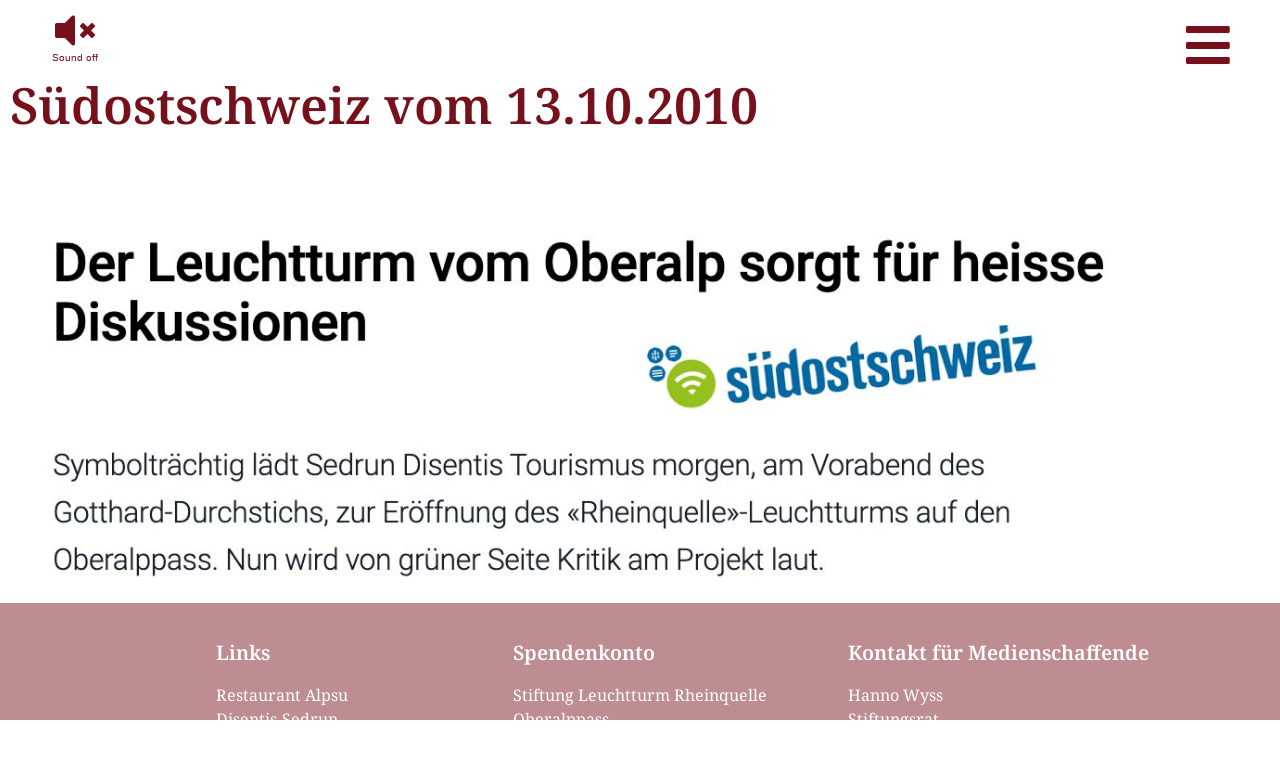

--- FILE ---
content_type: text/html; charset=UTF-8
request_url: https://leuchtturm-rheinquelle.ch/suedostschweiz-vom-13-10-2010/
body_size: 24201
content:
<!doctype html>
<html lang="de-CH">
<head>
	<meta charset="UTF-8">
	<meta name="viewport" content="width=device-width, initial-scale=1">
	<link rel="profile" href="https://gmpg.org/xfn/11">
	<title>Südostschweiz vom 13.10.2010 | Stiftung Leuchtturm Rheinquelle</title>
<meta name='robots' content='max-image-preview:large' />
<link rel="alternate" type="application/rss+xml" title="Stiftung Leuchtturm Rheinquelle &raquo; Feed" href="https://leuchtturm-rheinquelle.ch/feed/" />
<link rel="alternate" type="application/rss+xml" title="Stiftung Leuchtturm Rheinquelle &raquo; Kommentar-Feed" href="https://leuchtturm-rheinquelle.ch/comments/feed/" />
<link rel="alternate" title="oEmbed (JSON)" type="application/json+oembed" href="https://leuchtturm-rheinquelle.ch/wp-json/oembed/1.0/embed?url=https%3A%2F%2Fleuchtturm-rheinquelle.ch%2Fsuedostschweiz-vom-13-10-2010%2F" />
<link rel="alternate" title="oEmbed (XML)" type="text/xml+oembed" href="https://leuchtturm-rheinquelle.ch/wp-json/oembed/1.0/embed?url=https%3A%2F%2Fleuchtturm-rheinquelle.ch%2Fsuedostschweiz-vom-13-10-2010%2F&#038;format=xml" />
<style id='wp-img-auto-sizes-contain-inline-css'>
img:is([sizes=auto i],[sizes^="auto," i]){contain-intrinsic-size:3000px 1500px}
/*# sourceURL=wp-img-auto-sizes-contain-inline-css */
</style>
<link rel='stylesheet' id='formidable-css' href='https://leuchtturm-rheinquelle.ch/wp-content/cache/background-css/1/leuchtturm-rheinquelle.ch/wp-content/plugins/formidable/css/formidableforms.css?ver=119902&wpr_t=1769014689' media='all' />
<link rel='stylesheet' id='hello-elementor-theme-style-css' href='https://leuchtturm-rheinquelle.ch/wp-content/themes/hello-elementor/assets/css/theme.css?ver=3.4.5' media='all' />
<link rel='stylesheet' id='jet-menu-hello-css' href='https://leuchtturm-rheinquelle.ch/wp-content/plugins/jet-menu/integration/themes/hello-elementor/assets/css/style.css?ver=2.4.18' media='all' />
<style id='wp-emoji-styles-inline-css'>

	img.wp-smiley, img.emoji {
		display: inline !important;
		border: none !important;
		box-shadow: none !important;
		height: 1em !important;
		width: 1em !important;
		margin: 0 0.07em !important;
		vertical-align: -0.1em !important;
		background: none !important;
		padding: 0 !important;
	}
/*# sourceURL=wp-emoji-styles-inline-css */
</style>
<style id='global-styles-inline-css'>
:root{--wp--preset--aspect-ratio--square: 1;--wp--preset--aspect-ratio--4-3: 4/3;--wp--preset--aspect-ratio--3-4: 3/4;--wp--preset--aspect-ratio--3-2: 3/2;--wp--preset--aspect-ratio--2-3: 2/3;--wp--preset--aspect-ratio--16-9: 16/9;--wp--preset--aspect-ratio--9-16: 9/16;--wp--preset--color--black: #000000;--wp--preset--color--cyan-bluish-gray: #abb8c3;--wp--preset--color--white: #ffffff;--wp--preset--color--pale-pink: #f78da7;--wp--preset--color--vivid-red: #cf2e2e;--wp--preset--color--luminous-vivid-orange: #ff6900;--wp--preset--color--luminous-vivid-amber: #fcb900;--wp--preset--color--light-green-cyan: #7bdcb5;--wp--preset--color--vivid-green-cyan: #00d084;--wp--preset--color--pale-cyan-blue: #8ed1fc;--wp--preset--color--vivid-cyan-blue: #0693e3;--wp--preset--color--vivid-purple: #9b51e0;--wp--preset--gradient--vivid-cyan-blue-to-vivid-purple: linear-gradient(135deg,rgb(6,147,227) 0%,rgb(155,81,224) 100%);--wp--preset--gradient--light-green-cyan-to-vivid-green-cyan: linear-gradient(135deg,rgb(122,220,180) 0%,rgb(0,208,130) 100%);--wp--preset--gradient--luminous-vivid-amber-to-luminous-vivid-orange: linear-gradient(135deg,rgb(252,185,0) 0%,rgb(255,105,0) 100%);--wp--preset--gradient--luminous-vivid-orange-to-vivid-red: linear-gradient(135deg,rgb(255,105,0) 0%,rgb(207,46,46) 100%);--wp--preset--gradient--very-light-gray-to-cyan-bluish-gray: linear-gradient(135deg,rgb(238,238,238) 0%,rgb(169,184,195) 100%);--wp--preset--gradient--cool-to-warm-spectrum: linear-gradient(135deg,rgb(74,234,220) 0%,rgb(151,120,209) 20%,rgb(207,42,186) 40%,rgb(238,44,130) 60%,rgb(251,105,98) 80%,rgb(254,248,76) 100%);--wp--preset--gradient--blush-light-purple: linear-gradient(135deg,rgb(255,206,236) 0%,rgb(152,150,240) 100%);--wp--preset--gradient--blush-bordeaux: linear-gradient(135deg,rgb(254,205,165) 0%,rgb(254,45,45) 50%,rgb(107,0,62) 100%);--wp--preset--gradient--luminous-dusk: linear-gradient(135deg,rgb(255,203,112) 0%,rgb(199,81,192) 50%,rgb(65,88,208) 100%);--wp--preset--gradient--pale-ocean: linear-gradient(135deg,rgb(255,245,203) 0%,rgb(182,227,212) 50%,rgb(51,167,181) 100%);--wp--preset--gradient--electric-grass: linear-gradient(135deg,rgb(202,248,128) 0%,rgb(113,206,126) 100%);--wp--preset--gradient--midnight: linear-gradient(135deg,rgb(2,3,129) 0%,rgb(40,116,252) 100%);--wp--preset--font-size--small: 13px;--wp--preset--font-size--medium: 20px;--wp--preset--font-size--large: 36px;--wp--preset--font-size--x-large: 42px;--wp--preset--spacing--20: 0.44rem;--wp--preset--spacing--30: 0.67rem;--wp--preset--spacing--40: 1rem;--wp--preset--spacing--50: 1.5rem;--wp--preset--spacing--60: 2.25rem;--wp--preset--spacing--70: 3.38rem;--wp--preset--spacing--80: 5.06rem;--wp--preset--shadow--natural: 6px 6px 9px rgba(0, 0, 0, 0.2);--wp--preset--shadow--deep: 12px 12px 50px rgba(0, 0, 0, 0.4);--wp--preset--shadow--sharp: 6px 6px 0px rgba(0, 0, 0, 0.2);--wp--preset--shadow--outlined: 6px 6px 0px -3px rgb(255, 255, 255), 6px 6px rgb(0, 0, 0);--wp--preset--shadow--crisp: 6px 6px 0px rgb(0, 0, 0);}:root { --wp--style--global--content-size: 800px;--wp--style--global--wide-size: 1200px; }:where(body) { margin: 0; }.wp-site-blocks > .alignleft { float: left; margin-right: 2em; }.wp-site-blocks > .alignright { float: right; margin-left: 2em; }.wp-site-blocks > .aligncenter { justify-content: center; margin-left: auto; margin-right: auto; }:where(.wp-site-blocks) > * { margin-block-start: 24px; margin-block-end: 0; }:where(.wp-site-blocks) > :first-child { margin-block-start: 0; }:where(.wp-site-blocks) > :last-child { margin-block-end: 0; }:root { --wp--style--block-gap: 24px; }:root :where(.is-layout-flow) > :first-child{margin-block-start: 0;}:root :where(.is-layout-flow) > :last-child{margin-block-end: 0;}:root :where(.is-layout-flow) > *{margin-block-start: 24px;margin-block-end: 0;}:root :where(.is-layout-constrained) > :first-child{margin-block-start: 0;}:root :where(.is-layout-constrained) > :last-child{margin-block-end: 0;}:root :where(.is-layout-constrained) > *{margin-block-start: 24px;margin-block-end: 0;}:root :where(.is-layout-flex){gap: 24px;}:root :where(.is-layout-grid){gap: 24px;}.is-layout-flow > .alignleft{float: left;margin-inline-start: 0;margin-inline-end: 2em;}.is-layout-flow > .alignright{float: right;margin-inline-start: 2em;margin-inline-end: 0;}.is-layout-flow > .aligncenter{margin-left: auto !important;margin-right: auto !important;}.is-layout-constrained > .alignleft{float: left;margin-inline-start: 0;margin-inline-end: 2em;}.is-layout-constrained > .alignright{float: right;margin-inline-start: 2em;margin-inline-end: 0;}.is-layout-constrained > .aligncenter{margin-left: auto !important;margin-right: auto !important;}.is-layout-constrained > :where(:not(.alignleft):not(.alignright):not(.alignfull)){max-width: var(--wp--style--global--content-size);margin-left: auto !important;margin-right: auto !important;}.is-layout-constrained > .alignwide{max-width: var(--wp--style--global--wide-size);}body .is-layout-flex{display: flex;}.is-layout-flex{flex-wrap: wrap;align-items: center;}.is-layout-flex > :is(*, div){margin: 0;}body .is-layout-grid{display: grid;}.is-layout-grid > :is(*, div){margin: 0;}body{padding-top: 0px;padding-right: 0px;padding-bottom: 0px;padding-left: 0px;}a:where(:not(.wp-element-button)){text-decoration: underline;}:root :where(.wp-element-button, .wp-block-button__link){background-color: #32373c;border-width: 0;color: #fff;font-family: inherit;font-size: inherit;font-style: inherit;font-weight: inherit;letter-spacing: inherit;line-height: inherit;padding-top: calc(0.667em + 2px);padding-right: calc(1.333em + 2px);padding-bottom: calc(0.667em + 2px);padding-left: calc(1.333em + 2px);text-decoration: none;text-transform: inherit;}.has-black-color{color: var(--wp--preset--color--black) !important;}.has-cyan-bluish-gray-color{color: var(--wp--preset--color--cyan-bluish-gray) !important;}.has-white-color{color: var(--wp--preset--color--white) !important;}.has-pale-pink-color{color: var(--wp--preset--color--pale-pink) !important;}.has-vivid-red-color{color: var(--wp--preset--color--vivid-red) !important;}.has-luminous-vivid-orange-color{color: var(--wp--preset--color--luminous-vivid-orange) !important;}.has-luminous-vivid-amber-color{color: var(--wp--preset--color--luminous-vivid-amber) !important;}.has-light-green-cyan-color{color: var(--wp--preset--color--light-green-cyan) !important;}.has-vivid-green-cyan-color{color: var(--wp--preset--color--vivid-green-cyan) !important;}.has-pale-cyan-blue-color{color: var(--wp--preset--color--pale-cyan-blue) !important;}.has-vivid-cyan-blue-color{color: var(--wp--preset--color--vivid-cyan-blue) !important;}.has-vivid-purple-color{color: var(--wp--preset--color--vivid-purple) !important;}.has-black-background-color{background-color: var(--wp--preset--color--black) !important;}.has-cyan-bluish-gray-background-color{background-color: var(--wp--preset--color--cyan-bluish-gray) !important;}.has-white-background-color{background-color: var(--wp--preset--color--white) !important;}.has-pale-pink-background-color{background-color: var(--wp--preset--color--pale-pink) !important;}.has-vivid-red-background-color{background-color: var(--wp--preset--color--vivid-red) !important;}.has-luminous-vivid-orange-background-color{background-color: var(--wp--preset--color--luminous-vivid-orange) !important;}.has-luminous-vivid-amber-background-color{background-color: var(--wp--preset--color--luminous-vivid-amber) !important;}.has-light-green-cyan-background-color{background-color: var(--wp--preset--color--light-green-cyan) !important;}.has-vivid-green-cyan-background-color{background-color: var(--wp--preset--color--vivid-green-cyan) !important;}.has-pale-cyan-blue-background-color{background-color: var(--wp--preset--color--pale-cyan-blue) !important;}.has-vivid-cyan-blue-background-color{background-color: var(--wp--preset--color--vivid-cyan-blue) !important;}.has-vivid-purple-background-color{background-color: var(--wp--preset--color--vivid-purple) !important;}.has-black-border-color{border-color: var(--wp--preset--color--black) !important;}.has-cyan-bluish-gray-border-color{border-color: var(--wp--preset--color--cyan-bluish-gray) !important;}.has-white-border-color{border-color: var(--wp--preset--color--white) !important;}.has-pale-pink-border-color{border-color: var(--wp--preset--color--pale-pink) !important;}.has-vivid-red-border-color{border-color: var(--wp--preset--color--vivid-red) !important;}.has-luminous-vivid-orange-border-color{border-color: var(--wp--preset--color--luminous-vivid-orange) !important;}.has-luminous-vivid-amber-border-color{border-color: var(--wp--preset--color--luminous-vivid-amber) !important;}.has-light-green-cyan-border-color{border-color: var(--wp--preset--color--light-green-cyan) !important;}.has-vivid-green-cyan-border-color{border-color: var(--wp--preset--color--vivid-green-cyan) !important;}.has-pale-cyan-blue-border-color{border-color: var(--wp--preset--color--pale-cyan-blue) !important;}.has-vivid-cyan-blue-border-color{border-color: var(--wp--preset--color--vivid-cyan-blue) !important;}.has-vivid-purple-border-color{border-color: var(--wp--preset--color--vivid-purple) !important;}.has-vivid-cyan-blue-to-vivid-purple-gradient-background{background: var(--wp--preset--gradient--vivid-cyan-blue-to-vivid-purple) !important;}.has-light-green-cyan-to-vivid-green-cyan-gradient-background{background: var(--wp--preset--gradient--light-green-cyan-to-vivid-green-cyan) !important;}.has-luminous-vivid-amber-to-luminous-vivid-orange-gradient-background{background: var(--wp--preset--gradient--luminous-vivid-amber-to-luminous-vivid-orange) !important;}.has-luminous-vivid-orange-to-vivid-red-gradient-background{background: var(--wp--preset--gradient--luminous-vivid-orange-to-vivid-red) !important;}.has-very-light-gray-to-cyan-bluish-gray-gradient-background{background: var(--wp--preset--gradient--very-light-gray-to-cyan-bluish-gray) !important;}.has-cool-to-warm-spectrum-gradient-background{background: var(--wp--preset--gradient--cool-to-warm-spectrum) !important;}.has-blush-light-purple-gradient-background{background: var(--wp--preset--gradient--blush-light-purple) !important;}.has-blush-bordeaux-gradient-background{background: var(--wp--preset--gradient--blush-bordeaux) !important;}.has-luminous-dusk-gradient-background{background: var(--wp--preset--gradient--luminous-dusk) !important;}.has-pale-ocean-gradient-background{background: var(--wp--preset--gradient--pale-ocean) !important;}.has-electric-grass-gradient-background{background: var(--wp--preset--gradient--electric-grass) !important;}.has-midnight-gradient-background{background: var(--wp--preset--gradient--midnight) !important;}.has-small-font-size{font-size: var(--wp--preset--font-size--small) !important;}.has-medium-font-size{font-size: var(--wp--preset--font-size--medium) !important;}.has-large-font-size{font-size: var(--wp--preset--font-size--large) !important;}.has-x-large-font-size{font-size: var(--wp--preset--font-size--x-large) !important;}
:root :where(.wp-block-pullquote){font-size: 1.5em;line-height: 1.6;}
/*# sourceURL=global-styles-inline-css */
</style>
<link rel='stylesheet' id='pixelmate-public-css-css' href='https://leuchtturm-rheinquelle.ch/wp-content/plugins/pixelmate/public//assets/css/pixelmate.css?ver=6.9' media='all' />
<link rel='stylesheet' id='hello-elementor-css' href='https://leuchtturm-rheinquelle.ch/wp-content/themes/hello-elementor/assets/css/reset.css?ver=3.4.5' media='all' />
<link rel='stylesheet' id='hello-elementor-header-footer-css' href='https://leuchtturm-rheinquelle.ch/wp-content/themes/hello-elementor/assets/css/header-footer.css?ver=3.4.5' media='all' />
<link rel='stylesheet' id='jet-menu-public-styles-css' href='https://leuchtturm-rheinquelle.ch/wp-content/plugins/jet-menu/assets/public/css/public.css?ver=2.4.18' media='all' />
<link rel='stylesheet' id='elementor-frontend-css' href='https://leuchtturm-rheinquelle.ch/wp-content/plugins/elementor/assets/css/frontend.min.css?ver=3.34.1' media='all' />
<style id='elementor-frontend-inline-css'>
.elementor-kit-5{--e-global-color-primary:#FFFFFF;--e-global-color-secondary:#76111C;--e-global-color-text:#76111C;--e-global-color-accent:#FFFFFF;--e-global-color-cc2211a:#DDDDDD;--e-global-typography-primary-font-family:"Noto Serif";--e-global-typography-primary-font-weight:600;--e-global-typography-secondary-font-family:"Noto Serif";--e-global-typography-secondary-font-weight:400;--e-global-typography-text-font-family:"Noto Serif";--e-global-typography-text-font-weight:400;--e-global-typography-accent-font-family:"Noto Serif";--e-global-typography-accent-font-weight:500;}.elementor-kit-5 e-page-transition{background-color:#FFBC7D;}.elementor-kit-5 a{color:#FFFFFF;}.elementor-kit-5 a:hover{color:#76111CA0;}.elementor-kit-5 h1{font-size:50px;}.elementor-kit-5 h2{font-size:30px;}.elementor-kit-5 h3{font-size:25px;}.elementor-kit-5 button,.elementor-kit-5 input[type="button"],.elementor-kit-5 input[type="submit"],.elementor-kit-5 .elementor-button{text-shadow:0px 0px 10px rgba(0,0,0,0.3);color:#FFFFFF;border-style:solid;border-radius:10px 10px 10px 10px;}.elementor-section.elementor-section-boxed > .elementor-container{max-width:1140px;}.e-con{--container-max-width:1140px;}.elementor-widget:not(:last-child){margin-block-end:20px;}.elementor-element{--widgets-spacing:20px 20px;--widgets-spacing-row:20px;--widgets-spacing-column:20px;}{}h1.entry-title{display:var(--page-title-display);}.elementor-lightbox{--lightbox-ui-color:var( --e-global-color-primary );--lightbox-ui-color-hover:var( --e-global-color-primary );--lightbox-header-icons-size:26px;--lightbox-navigation-icons-size:35px;}.site-header{padding-inline-end:0px;padding-inline-start:0px;}.site-footer .site-branding{flex-direction:column;align-items:stretch;}@media(max-width:1024px){.elementor-section.elementor-section-boxed > .elementor-container{max-width:1024px;}.e-con{--container-max-width:1024px;}}@media(max-width:767px){.elementor-section.elementor-section-boxed > .elementor-container{max-width:767px;}.e-con{--container-max-width:767px;}}
.elementor-widget-section > .uael-party-propz-wrap i{color:var( --e-global-color-primary );}.elementor-widget-section > .uael-party-propz-wrap svg{fill:var( --e-global-color-primary );}.elementor-widget-column > .uael-party-propz-wrap i{color:var( --e-global-color-primary );}.elementor-widget-column > .uael-party-propz-wrap svg{fill:var( --e-global-color-primary );}.elementor-widget-spacer .uael-party-propz-widget-wrap i{color:var( --e-global-color-primary );}.elementor-widget-spacer .uael-party-propz-widget-wrap svg{fill:var( --e-global-color-primary );}.elementor-1318 .elementor-element.elementor-element-52f26f9{--spacer-size:50px;}.elementor-widget-heading .uael-party-propz-widget-wrap i{color:var( --e-global-color-primary );}.elementor-widget-heading .uael-party-propz-widget-wrap svg{fill:var( --e-global-color-primary );}.elementor-widget-heading .elementor-heading-title{font-family:var( --e-global-typography-primary-font-family ), Sans-serif;font-weight:var( --e-global-typography-primary-font-weight );color:var( --e-global-color-primary );}.elementor-1318 .elementor-element.elementor-element-c1b709b .elementor-heading-title{color:var( --e-global-color-text );}.elementor-1318 .elementor-element.elementor-element-c949307{--spacer-size:50px;}.elementor-widget-image .uael-party-propz-widget-wrap i{color:var( --e-global-color-primary );}.elementor-widget-image .uael-party-propz-widget-wrap svg{fill:var( --e-global-color-primary );}.elementor-widget-image .widget-image-caption{color:var( --e-global-color-text );font-family:var( --e-global-typography-text-font-family ), Sans-serif;font-weight:var( --e-global-typography-text-font-weight );}:root{--page-title-display:none;}
.elementor-widget-section > .uael-party-propz-wrap i{color:var( --e-global-color-primary );}.elementor-widget-section > .uael-party-propz-wrap svg{fill:var( --e-global-color-primary );}.elementor-38 .elementor-element.elementor-element-49f8382{margin-top:0px;margin-bottom:0px;padding:0px 050px 0px 50px;}.elementor-widget-column > .uael-party-propz-wrap i{color:var( --e-global-color-primary );}.elementor-widget-column > .uael-party-propz-wrap svg{fill:var( --e-global-color-primary );}.elementor-bc-flex-widget .elementor-38 .elementor-element.elementor-element-46cb47a.elementor-column .elementor-widget-wrap{align-items:flex-start;}.elementor-38 .elementor-element.elementor-element-46cb47a.elementor-column.elementor-element[data-element_type="column"] > .elementor-widget-wrap.elementor-element-populated{align-content:flex-start;align-items:flex-start;}.elementor-38 .elementor-element.elementor-element-46cb47a > .elementor-element-populated{margin:0px 0px 0px 0px;--e-column-margin-right:0px;--e-column-margin-left:0px;padding:10px 0px 0px 0px;}.elementor-widget-shortcode .uael-party-propz-widget-wrap i{color:var( --e-global-color-primary );}.elementor-widget-shortcode .uael-party-propz-widget-wrap svg{fill:var( --e-global-color-primary );}.elementor-38 .elementor-element.elementor-element-75b9111 > .elementor-widget-container{margin:0px 0px 0px 0px;}.elementor-bc-flex-widget .elementor-38 .elementor-element.elementor-element-16249d4.elementor-column .elementor-widget-wrap{align-items:flex-start;}.elementor-38 .elementor-element.elementor-element-16249d4.elementor-column.elementor-element[data-element_type="column"] > .elementor-widget-wrap.elementor-element-populated{align-content:flex-start;align-items:flex-start;}.elementor-38 .elementor-element.elementor-element-16249d4 > .elementor-element-populated{margin:0px 0px 0px 0px;--e-column-margin-right:0px;--e-column-margin-left:0px;padding:0px 0px 0px 0px;}.elementor-widget-jet-mobile-menu .uael-party-propz-widget-wrap i{color:var( --e-global-color-primary );}.elementor-widget-jet-mobile-menu .uael-party-propz-widget-wrap svg{fill:var( --e-global-color-primary );}.elementor-38 .elementor-element.elementor-element-e5f1d4c .jet-mobile-menu__container .jet-mobile-menu__container-inner{background-color:var( --e-global-color-secondary );box-shadow:0px 0px 2px 0px rgba(0,0,0,0.5);padding:0% 10% 10% 10%;border-radius:0px 0px 0px 0px;}.elementor-38 .elementor-element.elementor-element-e5f1d4c > .elementor-widget-container{padding:20px 0px 0px 0px;}.elementor-38 .elementor-element.elementor-element-e5f1d4c .jet-mobile-menu__toggle .jet-mobile-menu__toggle-icon{color:var( --e-global-color-secondary );}.elementor-38 .elementor-element.elementor-element-e5f1d4c .jet-mobile-menu__toggle .jet-mobile-menu__toggle-icon i{font-size:50px;}.elementor-38 .elementor-element.elementor-element-e5f1d4c .jet-mobile-menu__toggle .jet-mobile-menu__toggle-icon svg{width:50px;}.elementor-38 .elementor-element.elementor-element-e5f1d4c .jet-mobile-menu__container .jet-mobile-menu__back i{font-size:13px;}.elementor-38 .elementor-element.elementor-element-e5f1d4c .jet-mobile-menu__container .jet-mobile-menu__back svg{width:13px;}.elementor-38 .elementor-element.elementor-element-e5f1d4c .jet-mobile-menu__breadcrumbs .breadcrumb-divider i{font-size:8px;}.elementor-38 .elementor-element.elementor-element-e5f1d4c .jet-mobile-menu__breadcrumbs .breadcrumb-divider svg{width:8px;}.elementor-38 .elementor-element.elementor-element-e5f1d4c .jet-mobile-menu__container{width:300px;border-radius:0px 0px 0px 0px;z-index:999;}.elementor-38 .elementor-element.elementor-element-e5f1d4c .jet-mobile-menu-widget .jet-mobile-menu-cover{z-index:calc(999-1);}.elementor-38 .elementor-element.elementor-element-e5f1d4c .jet-mobile-menu__item .jet-menu-icon{align-self:center;justify-content:center;}.elementor-38 .elementor-element.elementor-element-e5f1d4c .jet-mobile-menu__item .jet-menu-label{font-family:"Noto Serif", Sans-serif;}.elementor-38 .elementor-element.elementor-element-e5f1d4c .jet-mobile-menu__item .jet-menu-badge{align-self:flex-start;}.elementor-38 .elementor-element.elementor-element-e5f1d4c .jet-mobile-menu__item:hover > .jet-mobile-menu__item-inner .jet-menu-label{color:#BD8D92;}.elementor-38 .elementor-element.elementor-element-e5f1d4c .jet-mobile-menu__item:hover > .jet-mobile-menu__item-inner .jet-menu-badge__inner{background-color:var( --e-global-color-primary );}.elementor-theme-builder-content-area{height:400px;}.elementor-location-header:before, .elementor-location-footer:before{content:"";display:table;clear:both;}@media(max-width:1024px){.elementor-38 .elementor-element.elementor-element-49f8382{padding:0px 20px 0px 20px;}}@media(max-width:767px){.elementor-38 .elementor-element.elementor-element-49f8382{padding:0px 10px 0px 10px;}.elementor-38 .elementor-element.elementor-element-46cb47a{width:50%;}.elementor-38 .elementor-element.elementor-element-16249d4{width:50%;}}/* Start custom CSS */[data-elementor-type="header"] {
    z-index:999;
    position:fixed;
    left:0;
    top:0;
    right:0;
}/* End custom CSS */
.elementor-widget-section > .uael-party-propz-wrap i{color:var( --e-global-color-primary );}.elementor-widget-section > .uael-party-propz-wrap svg{fill:var( --e-global-color-primary );}.elementor-372 .elementor-element.elementor-element-1a40085e > .elementor-container > .elementor-column > .elementor-widget-wrap{align-content:center;align-items:center;}.elementor-372 .elementor-element.elementor-element-1a40085e:not(.elementor-motion-effects-element-type-background), .elementor-372 .elementor-element.elementor-element-1a40085e > .elementor-motion-effects-container > .elementor-motion-effects-layer{background-color:#76111C7A;}.elementor-372 .elementor-element.elementor-element-1a40085e{transition:background 0.3s, border 0.3s, border-radius 0.3s, box-shadow 0.3s;margin-top:0%;margin-bottom:0%;padding:30px 0px 30px 0px;z-index:1;}.elementor-372 .elementor-element.elementor-element-1a40085e > .elementor-background-overlay{transition:background 0.3s, border-radius 0.3s, opacity 0.3s;}.elementor-widget-column > .uael-party-propz-wrap i{color:var( --e-global-color-primary );}.elementor-widget-column > .uael-party-propz-wrap svg{fill:var( --e-global-color-primary );}.elementor-372 .elementor-element.elementor-element-82e6a07 > .elementor-container > .elementor-column > .elementor-widget-wrap{align-content:center;align-items:center;}.elementor-372 .elementor-element.elementor-element-82e6a07{border-style:dotted;border-width:0px 0px 1px 0px;border-color:var( --e-global-color-accent );margin-top:0px;margin-bottom:30px;padding:0px 100px 0px 100px;}.elementor-bc-flex-widget .elementor-372 .elementor-element.elementor-element-13c0c88e.elementor-column .elementor-widget-wrap{align-items:flex-start;}.elementor-372 .elementor-element.elementor-element-13c0c88e.elementor-column.elementor-element[data-element_type="column"] > .elementor-widget-wrap.elementor-element-populated{align-content:flex-start;align-items:flex-start;}.elementor-372 .elementor-element.elementor-element-13c0c88e > .elementor-element-populated{padding:0px 0px 0px 106px;}.elementor-widget-heading .uael-party-propz-widget-wrap i{color:var( --e-global-color-primary );}.elementor-widget-heading .uael-party-propz-widget-wrap svg{fill:var( --e-global-color-primary );}.elementor-widget-heading .elementor-heading-title{font-family:var( --e-global-typography-primary-font-family ), Sans-serif;font-weight:var( --e-global-typography-primary-font-weight );color:var( --e-global-color-primary );}.elementor-widget-text-editor .uael-party-propz-widget-wrap i{color:var( --e-global-color-primary );}.elementor-widget-text-editor .uael-party-propz-widget-wrap svg{fill:var( --e-global-color-primary );}.elementor-widget-text-editor{font-family:var( --e-global-typography-text-font-family ), Sans-serif;font-weight:var( --e-global-typography-text-font-weight );color:var( --e-global-color-text );}.elementor-widget-text-editor.elementor-drop-cap-view-stacked .elementor-drop-cap{background-color:var( --e-global-color-primary );}.elementor-widget-text-editor.elementor-drop-cap-view-framed .elementor-drop-cap, .elementor-widget-text-editor.elementor-drop-cap-view-default .elementor-drop-cap{color:var( --e-global-color-primary );border-color:var( --e-global-color-primary );}.elementor-372 .elementor-element.elementor-element-50f1f55{color:var( --e-global-color-accent );}.elementor-widget-spacer .uael-party-propz-widget-wrap i{color:var( --e-global-color-primary );}.elementor-widget-spacer .uael-party-propz-widget-wrap svg{fill:var( --e-global-color-primary );}.elementor-372 .elementor-element.elementor-element-7aea885{--spacer-size:50px;}.elementor-bc-flex-widget .elementor-372 .elementor-element.elementor-element-9ec6b66.elementor-column .elementor-widget-wrap{align-items:flex-start;}.elementor-372 .elementor-element.elementor-element-9ec6b66.elementor-column.elementor-element[data-element_type="column"] > .elementor-widget-wrap.elementor-element-populated{align-content:flex-start;align-items:flex-start;}.elementor-372 .elementor-element.elementor-element-a69f897{color:var( --e-global-color-primary );}.elementor-372 .elementor-element.elementor-element-8cad4c5{--spacer-size:50px;}.elementor-bc-flex-widget .elementor-372 .elementor-element.elementor-element-d33b4df.elementor-column .elementor-widget-wrap{align-items:flex-start;}.elementor-372 .elementor-element.elementor-element-d33b4df.elementor-column.elementor-element[data-element_type="column"] > .elementor-widget-wrap.elementor-element-populated{align-content:flex-start;align-items:flex-start;}.elementor-372 .elementor-element.elementor-element-d33b4df > .elementor-element-populated{padding:0px 0px 0px 56px;}.elementor-372 .elementor-element.elementor-element-0085198{text-align:start;}.elementor-372 .elementor-element.elementor-element-131931b > .elementor-widget-container{padding:0px 0px 0px 0px;}.elementor-372 .elementor-element.elementor-element-131931b{color:var( --e-global-color-primary );}.elementor-372 .elementor-element.elementor-element-9553dec > .elementor-widget-container{padding:0px 0px 0px 0px;}.elementor-372 .elementor-element.elementor-element-9553dec{color:var( --e-global-color-primary );}.elementor-372 .elementor-element.elementor-element-f511e85{--spacer-size:50px;}.elementor-widget-social-icons .uael-party-propz-widget-wrap i{color:var( --e-global-color-primary );}.elementor-widget-social-icons .uael-party-propz-widget-wrap svg{fill:var( --e-global-color-primary );}.elementor-372 .elementor-element.elementor-element-687d657{--grid-template-columns:repeat(0, auto);--icon-size:34px;--grid-column-gap:20px;--grid-row-gap:0px;}.elementor-372 .elementor-element.elementor-element-687d657 .elementor-widget-container{text-align:right;}.elementor-372 .elementor-element.elementor-element-687d657 .elementor-social-icon{background-color:rgba(0,0,0,0);--icon-padding:0em;}.elementor-372 .elementor-element.elementor-element-687d657 .elementor-social-icon i{color:var( --e-global-color-accent );}.elementor-372 .elementor-element.elementor-element-687d657 .elementor-social-icon svg{fill:var( --e-global-color-accent );}.elementor-372 .elementor-element.elementor-element-687d657 .elementor-social-icon:hover{background-color:rgba(255,255,255,0);}.elementor-372 .elementor-element.elementor-element-687d657 .elementor-social-icon:hover i{color:var( --e-global-color-text );}.elementor-372 .elementor-element.elementor-element-687d657 .elementor-social-icon:hover svg{fill:var( --e-global-color-text );}.elementor-372 .elementor-element.elementor-element-911fe18{--grid-template-columns:repeat(0, auto);--icon-size:34px;--grid-column-gap:20px;--grid-row-gap:0px;}.elementor-372 .elementor-element.elementor-element-911fe18 .elementor-widget-container{text-align:center;}.elementor-372 .elementor-element.elementor-element-911fe18 .elementor-social-icon{background-color:rgba(0,0,0,0);--icon-padding:0em;}.elementor-372 .elementor-element.elementor-element-911fe18 .elementor-social-icon i{color:var( --e-global-color-accent );}.elementor-372 .elementor-element.elementor-element-911fe18 .elementor-social-icon svg{fill:var( --e-global-color-accent );}.elementor-372 .elementor-element.elementor-element-911fe18 .elementor-social-icon:hover{background-color:rgba(255,255,255,0);}.elementor-372 .elementor-element.elementor-element-911fe18 .elementor-social-icon:hover i{color:var( --e-global-color-secondary );}.elementor-372 .elementor-element.elementor-element-911fe18 .elementor-social-icon:hover svg{fill:var( --e-global-color-secondary );}.elementor-372 .elementor-element.elementor-element-f0292c4{--spacer-size:50px;}.elementor-372 .elementor-element.elementor-element-4400460{text-align:start;}.elementor-372 .elementor-element.elementor-element-dcbcc16{text-align:start;}.elementor-372 .elementor-element.elementor-element-dcbcc16 .elementor-heading-title{font-size:13px;font-weight:300;color:var( --e-global-color-accent );}.elementor-372 .elementor-element.elementor-element-db502e3{text-align:center;}.elementor-372 .elementor-element.elementor-element-18154b2 > .elementor-container > .elementor-column > .elementor-widget-wrap{align-content:center;align-items:center;}.elementor-372 .elementor-element.elementor-element-18154b2{padding:0px 100px 0px 100px;}.elementor-372 .elementor-element.elementor-element-4cd79e4b > .elementor-widget-wrap > .elementor-widget:not(.elementor-widget__width-auto):not(.elementor-widget__width-initial):not(:last-child):not(.elementor-absolute){margin-block-end:5px;}.elementor-372 .elementor-element.elementor-element-2cf00cfd{text-align:center;}.elementor-372 .elementor-element.elementor-element-2cf00cfd .elementor-heading-title{font-size:13px;font-weight:300;color:var( --e-global-color-accent );}.elementor-372 .elementor-element.elementor-element-e55afb7{text-align:center;}.elementor-372 .elementor-element.elementor-element-e55afb7 .elementor-heading-title{font-size:13px;font-weight:300;color:var( --e-global-color-accent );}.elementor-theme-builder-content-area{height:400px;}.elementor-location-header:before, .elementor-location-footer:before{content:"";display:table;clear:both;}@media(min-width:768px){.elementor-372 .elementor-element.elementor-element-13c0c88e{width:38%;}.elementor-372 .elementor-element.elementor-element-9ec6b66{width:26.299%;}.elementor-372 .elementor-element.elementor-element-d33b4df{width:35%;}}@media(max-width:1024px){.elementor-372 .elementor-element.elementor-element-1a40085e{padding:30px 20px 30px 20px;}.elementor-372 .elementor-element.elementor-element-82e6a07{padding:0px 0px 0px 0px;}.elementor-372 .elementor-element.elementor-element-13c0c88e > .elementor-element-populated{padding:0px 0px 0px 0px;}.elementor-372 .elementor-element.elementor-element-d33b4df.elementor-column > .elementor-widget-wrap{justify-content:center;}.elementor-372 .elementor-element.elementor-element-d33b4df > .elementor-element-populated{padding:0px 0px 0px 0px;}.elementor-372 .elementor-element.elementor-element-0085198{text-align:center;}.elementor-372 .elementor-element.elementor-element-f511e85{--spacer-size:20px;}.elementor-372 .elementor-element.elementor-element-687d657 .elementor-widget-container{text-align:right;}.elementor-372 .elementor-element.elementor-element-687d657{--icon-size:32px;--grid-column-gap:10px;}.elementor-372 .elementor-element.elementor-element-911fe18{--icon-size:13px;--grid-column-gap:10px;}.elementor-372 .elementor-element.elementor-element-dcbcc16{text-align:center;}.elementor-372 .elementor-element.elementor-element-18154b2{padding:0px 0px 0px 0px;}.elementor-372 .elementor-element.elementor-element-2cf00cfd{text-align:center;}.elementor-372 .elementor-element.elementor-element-e55afb7{text-align:center;}}@media(max-width:767px){.elementor-372 .elementor-element.elementor-element-1a40085e{padding:25px 0px 25px 0px;}.elementor-372 .elementor-element.elementor-element-4d56915b{width:100%;}.elementor-372 .elementor-element.elementor-element-4d56915b > .elementor-element-populated{padding:0px 20px 0px 020px;}.elementor-372 .elementor-element.elementor-element-82e6a07{border-width:0px 0px 0px 0px;padding:0px 0px 0px 0px;}.elementor-372 .elementor-element.elementor-element-7aea885{--spacer-size:10px;}.elementor-372 .elementor-element.elementor-element-8cad4c5{--spacer-size:10px;}.elementor-372 .elementor-element.elementor-element-d33b4df{width:100%;}.elementor-372 .elementor-element.elementor-element-d33b4df.elementor-column > .elementor-widget-wrap{justify-content:center;}.elementor-372 .elementor-element.elementor-element-d33b4df > .elementor-widget-wrap > .elementor-widget:not(.elementor-widget__width-auto):not(.elementor-widget__width-initial):not(:last-child):not(.elementor-absolute){margin-block-end:20px;}.elementor-372 .elementor-element.elementor-element-d33b4df > .elementor-element-populated{padding:0px 0px 0px 0px;}.elementor-372 .elementor-element.elementor-element-0085198{text-align:start;}.elementor-372 .elementor-element.elementor-element-687d657 .elementor-widget-container{text-align:center;}.elementor-372 .elementor-element.elementor-element-687d657 > .elementor-widget-container{margin:0px 0px 0px 0px;padding:0px 0px 0px 0px;}.elementor-372 .elementor-element.elementor-element-687d657{--icon-size:31px;}.elementor-372 .elementor-element.elementor-element-911fe18 .elementor-widget-container{text-align:center;}.elementor-372 .elementor-element.elementor-element-911fe18 > .elementor-widget-container{margin:0px 0px 0px 0px;padding:0px 0px 0px 0px;}.elementor-372 .elementor-element.elementor-element-911fe18{--icon-size:39px;}.elementor-372 .elementor-element.elementor-element-f0292c4{--spacer-size:10px;}.elementor-372 .elementor-element.elementor-element-dcbcc16{text-align:center;}.elementor-372 .elementor-element.elementor-element-dcbcc16 .elementor-heading-title{font-size:10px;line-height:19px;}.elementor-372 .elementor-element.elementor-element-2cf00cfd{text-align:center;}.elementor-372 .elementor-element.elementor-element-2cf00cfd .elementor-heading-title{font-size:10px;line-height:19px;}.elementor-372 .elementor-element.elementor-element-e55afb7{text-align:center;}.elementor-372 .elementor-element.elementor-element-e55afb7 .elementor-heading-title{font-size:10px;line-height:19px;}}@media(max-width:1024px) and (min-width:768px){.elementor-372 .elementor-element.elementor-element-4d56915b{width:100%;}.elementor-372 .elementor-element.elementor-element-13c0c88e{width:50%;}.elementor-372 .elementor-element.elementor-element-9ec6b66{width:50%;}.elementor-372 .elementor-element.elementor-element-d33b4df{width:100%;}.elementor-372 .elementor-element.elementor-element-4cd79e4b{width:100%;}}
/*# sourceURL=elementor-frontend-inline-css */
</style>
<link rel='stylesheet' id='widget-heading-css' href='https://leuchtturm-rheinquelle.ch/wp-content/plugins/elementor/assets/css/widget-heading.min.css?ver=3.34.1' media='all' />
<link rel='stylesheet' id='widget-spacer-css' href='https://leuchtturm-rheinquelle.ch/wp-content/plugins/elementor/assets/css/widget-spacer.min.css?ver=3.34.1' media='all' />
<link rel='stylesheet' id='widget-social-icons-css' href='https://leuchtturm-rheinquelle.ch/wp-content/plugins/elementor/assets/css/widget-social-icons.min.css?ver=3.34.1' media='all' />
<link rel='stylesheet' id='e-apple-webkit-css' href='https://leuchtturm-rheinquelle.ch/wp-content/plugins/elementor/assets/css/conditionals/apple-webkit.min.css?ver=3.34.1' media='all' />
<link rel='stylesheet' id='elementor-icons-css' href='https://leuchtturm-rheinquelle.ch/wp-content/plugins/elementor/assets/lib/eicons/css/elementor-icons.min.css?ver=5.45.0' media='all' />
<link rel='stylesheet' id='uael-frontend-css' href='https://leuchtturm-rheinquelle.ch/wp-content/plugins/ultimate-elementor/assets/min-css/uael-frontend.min.css?ver=1.42.2' media='all' />
<link rel='stylesheet' id='uael-teammember-social-icons-css' href='https://leuchtturm-rheinquelle.ch/wp-content/plugins/elementor/assets/css/widget-social-icons.min.css?ver=3.24.0' media='all' />
<link rel='stylesheet' id='uael-social-share-icons-brands-css' href='https://leuchtturm-rheinquelle.ch/wp-content/plugins/elementor/assets/lib/font-awesome/css/brands.css?ver=5.15.3' media='all' />
<link rel='stylesheet' id='uael-social-share-icons-fontawesome-css' href='https://leuchtturm-rheinquelle.ch/wp-content/plugins/elementor/assets/lib/font-awesome/css/fontawesome.css?ver=5.15.3' media='all' />
<link rel='stylesheet' id='uael-nav-menu-icons-css' href='https://leuchtturm-rheinquelle.ch/wp-content/plugins/elementor/assets/lib/font-awesome/css/solid.css?ver=5.15.3' media='all' />
<link rel='stylesheet' id='widget-image-css' href='https://leuchtturm-rheinquelle.ch/wp-content/plugins/elementor/assets/css/widget-image.min.css?ver=3.34.1' media='all' />
<link rel='stylesheet' id='hello-elementor-child-style-css' href='https://leuchtturm-rheinquelle.ch/wp-content/themes/hello-elementor-child/style.css?ver=1.2' media='all' />
<style id='rocket-lazyload-inline-css'>
.rll-youtube-player{position:relative;padding-bottom:56.23%;height:0;overflow:hidden;max-width:100%;}.rll-youtube-player:focus-within{outline: 2px solid currentColor;outline-offset: 5px;}.rll-youtube-player iframe{position:absolute;top:0;left:0;width:100%;height:100%;z-index:100;background:0 0}.rll-youtube-player img{bottom:0;display:block;left:0;margin:auto;max-width:100%;width:100%;position:absolute;right:0;top:0;border:none;height:auto;-webkit-transition:.4s all;-moz-transition:.4s all;transition:.4s all}.rll-youtube-player img:hover{-webkit-filter:brightness(75%)}.rll-youtube-player .play{height:100%;width:100%;left:0;top:0;position:absolute;background:var(--wpr-bg-c3a444d5-8783-49e3-acca-2c52407ef1e0) no-repeat center;background-color: transparent !important;cursor:pointer;border:none;}.wp-embed-responsive .wp-has-aspect-ratio .rll-youtube-player{position:absolute;padding-bottom:0;width:100%;height:100%;top:0;bottom:0;left:0;right:0}
/*# sourceURL=rocket-lazyload-inline-css */
</style>
<link rel='stylesheet' id='elementor-gf-local-notoserif-css' href='https://leuchtturm-rheinquelle.ch/wp-content/uploads/elementor/google-fonts/css/notoserif.css?ver=1742374762' media='all' />
<link rel='stylesheet' id='elementor-icons-shared-0-css' href='https://leuchtturm-rheinquelle.ch/wp-content/plugins/elementor/assets/lib/font-awesome/css/fontawesome.min.css?ver=5.15.3' media='all' />
<link rel='stylesheet' id='elementor-icons-fa-solid-css' href='https://leuchtturm-rheinquelle.ch/wp-content/plugins/elementor/assets/lib/font-awesome/css/solid.min.css?ver=5.15.3' media='all' />
<link rel='stylesheet' id='elementor-icons-fa-brands-css' href='https://leuchtturm-rheinquelle.ch/wp-content/plugins/elementor/assets/lib/font-awesome/css/brands.min.css?ver=5.15.3' media='all' />
<!--n2css--><!--n2js--><script src="https://leuchtturm-rheinquelle.ch/wp-includes/js/jquery/jquery.min.js?ver=3.7.1" id="jquery-core-js"></script>
<script src="https://leuchtturm-rheinquelle.ch/wp-includes/js/jquery/jquery-migrate.min.js?ver=3.4.1" id="jquery-migrate-js"></script>
<script id="pixelmate-public-js-js-extra">
var js_options = {"google_fonts":[],"flexTracking":[],"flexWerbung":[],"flexNotwendig":[],"flexSonstige":[],"webinaris":"","webinaris_load":"0","pixelmate_script":"0","pixelmate_script_code_head":"","pixelmate_script_code_body":"","pixelmate_script_code_footer":"","pixelmate_script_stats":"0","pixelmate_script_code_head_stats":"","pixelmate_script_code_body_stats":"","pixelmate_script_code_footer_stats":"","pixelmate_tag_manager":"0","pixelmate_gtm":"GTM-0000000","domain":"ch","full_domain":"https://leuchtturm-rheinquelle.ch","wpmllang":"no-wpml","gen_banner_aktiv":"1","gen_banner_delay":"3","gen_individuell":" ","gen_heading":" ","gen_text":" ","gen_allow_text":" ","gen_single_text":" ","gen_deny_text":" ","gen_dse_text":"Privacy Policy","gen_impressum_text":"Legal Notice","speicherdauer_der_cookies":"14","cookies_secure":"0","alt_track":"0","pix_settings_check":null,"pix_settings_uberschrift":"Cookie settings","pix_settings_hinweis_dse":"Here you can allow or reject cookies depending on the category. More detailed information about the services used on this website can be found in the privacy policy.","pix_settings_notwendige_c":"Accept only necessary cookies","pix_settings_notwendige_c_text":"","pix_settings_statistik":"Accept statistic cookies","pix_settings_statistik_text":"","pix_settings_statistik_aus":null,"pix_settings_werbung":"Accept marketing cookies","pix_settings_werbung_text":"","pix_settings_werbung_aus":null,"pix_settings_videos":"Accept extern media","pix_settings_videos_text":"","pix_settings_videos_aus":null,"pix_settings_sonstige":"Accept other external content","pix_settings_sonstige_text":"","pix_settings_sonstige_aus":null,"pix_settings_speichern_button":"save","pix_settings_more":"more","pix_settings_dse_ex":"privacy policy","design_pos":"Fullscreen","elmentor_popup_id":"","pixelmate_logo_check":"0","pixelmate_logo":"","banner_padding_oben":"24","box_margin":"0px 0px 0px 0px","box_border_width":"0px 0px 0px 0px","box_border_style":"solid","box_border_color":"#ffffff","box_padding":"24px 24px 24px 24px","box_border_radius":"4px 4px 4px 4px","box_bg_color":"#ffffff","box_color_title":"#76111c","box_color_text":"#76111c","box_bg_verlauf":"0","box_bg_verlauf_1":"#ffffff","box_bg_verlauf_2":"#ffffff","box_shadow":"0","box_shadow_h":"3","box_shadow_v":"0","box_shadow_blur":"3","box_shadow_color":"#000000","box_h_font_size":"20","box_font_size":"15","box_line_height":"1","pixelmate_text_align":"left","cb_aktiv":"0","cb_position":"unten links","cb_font_size":"14","cb_background":"#ffffff","cb_color":"#000000","cb_important":"1","btn_bg_color":"#76111c","btn_color":"white","btn_border_color":"rgba(0,0,0,0.06)","btn_border_width":"0","btn_border_radius":"4","btn_deny_bg_color":"#ffffff","btn_deny_color":"#212121","btn_deny_border_color":"#212121","btn_deny_border_width":"1","btn_deny_border_radius":"4","btn_set_bg_color":"#ffffff","btn_set_color":"#555555","btn_set_border_color":"#212121","btn_set_border_width":"1","btn_set_border_radius":"4","ga":"0","gaText":null,"gaId":"UA-000000","ga2":null,"gaId2":null,"gaAno":"1","google_optimize_aktivieren":"0","google_optimize_id":"000000","ga_cookie_duration":"730","ga_cookies_ssl":"0","media_youtube":"1","media_youtube_text":"YouTube ist eine Videohosting Plattform. Durch die externe Einbindung von Videos werden personenbezogene Daten an YouTube \u00fcbermittelt.","media_vimeo":"1","media_vimeo_text":"Vimeo ist eine Videohosting Plattform. Durch die externe Einbindung von Videos werden personenbezogene Daten an Vimeo \u00fcbermittelt.","media_twitter":"0","media_twitter_text":"Twitter ist ein Nachrichtendienst. Durch das einbetten von Twitter Beitr\u00e4gen auf unserer Website werden personenbezogene Daten an Twitter \u00fcbermittelt.","media_gmaps":"1","media_gmaps_text":"Wir haben auf unserer Website interaktive Karten mit Hilfe von Google Maps der Google LLC. (\u201eGoogle\u201c) integriert. Die Karten werden nur angezeigt, wenn Sie dem Setzen und Auslesen von Cookies durch Google zustimmen. Dadurch k\u00f6nnen personenbezogene Daten an Google \u00fcbermittelt werden.","media_osm":"0","media_osm_text":"Durch die Einbettung von Google Maps auf unserer Website werden personenbezogene Daten an Google \u00fcbermittelt.","media_calendly":"0","media_calendly_text":"Calendly ist Buchungstool. Durch die Einbettung auf unserer Website werden personenbezogene Daten an Calendly \u00fcbermittelt.","media_xing_events":"0","media_xing_events_text":"Durch die Einbettung von Xing werden personenbezogene Daten an Xing \u00fcbermittelt.","media_libsyn":"0","media_libsyn_text":"Durch die Einbettung des Podcast Players von Libsyn werden personenbezogene Daten an Libsyn \u00fcbermittelt.","media_trustindex":"0","media_trustindex_text":"Durch die Einbettung der Google Reviews werden Daten an Trustindex.io \u00fcbermittelt.","media_recaptcha":"1","media_recaptcha_text":"ReCaptcha muss auf unserer Website geladen werden, um Kontaktanfragen zu versenden.","dse_extern":"","dse_extern_url":null,"impressum_extern":"","impressum_extern_url":null,"fb":"0","fbText":null,"fbId":"00000000","fb_opt_out":"","fb_consent_mode":"","csp":"0","csp_admin":"","youtubeIn":"1","youtubeHeading":null,"youtubeText":null,"vimeoIn":null,"vimeoHeading":null,"vimeoText":null,"wlVimeo":"0","wlYoutube":"0","wlGmaps":"0","wlReCaptcha":"1","dse":"https://leuchtturm-rheinquelle.ch/datenschutz/","impressum":"","protokoll":"","txt_cookie_banner_heading":"We use Cookies","txt_cookie_banner":"We use cookies on our website. Some cookies are necessary (e.g. for the shopping cart) others are not necessary. The non-essential cookies help us to optimize our online offer, our website functions and are used for marketing purposes. The consent includes the storage of information on your terminal device, the reading of personal data and its processing.  Click 'Accept all' to consent to the use of cookies that are not necessary or 'Reject all' if you decide otherwise. You can get detailed information of the types of cookies we use and access their settings under 'Manage Settings'. You can access the settings at any time and also subsequently deselect cookies at any time (e.g. in the privacy policy or at the bottom of our website).","txt_btn_allow":"Accept All","txt_btn_deny":"Deny All","txt_btn_settings":"Settings","txt_datenschutz":"Privacy Policy","txt_impressum":"Legal Notice","txt_datenschutz_hinweis":"You can find more detailed information about the services used on this website in the privacy policy","txt_allow":"Accept","txt_youtube_heading":"Enable Youtube?","txt_youtube_content":"YouTube videos can only be displayed if they are allowed to set cookies.","txt_youtube_footer":"When YouTube is activated for this site, personal information is submitted to YouTube and processed. Please see the YouTube privacy policy for more information: ","txt_vimeo_heading":"Enable Vimeo?","txt_vimeo_content":"Vimeo videos can only be displayed if they are allowed to set cookies.","txt_vimeo_footer":"When Vimeo is activated for this site, personal information is submitted to Vimeo and processed. Please see the YouTube privacy policy for more information: ","txt_gmaps_heading":"Enable Google Maps?","txt_gmaps_content":"Google Maps can only be displayed if they are allowed to set cookies.","txt_gmaps_footer":"When Google Maps is activated for this site, personal information is submitted to Google and processed. Please see the YouTube privacy policy for more information: ","txt_osm_heading":"Enable Open Street Maps?","txt_osm_content":"Open Street Maps can only be displayed if they are allowed to set cookies.","txt_osm_footer":"When Open Street Maps is activated for this site, personal information is submitted to openstreetmap.de and processed. Please see the OpenStreetMap privacy policy for more information: ","txt_twitter_heading":"Enable Twitter?","txt_twitter_content":"Here we would like to display content from Twitter.","txt_twitter_footer":"If this content is allowed to load on this website, an external connection to Twitter will be established and cookies may be set. More information: ","txt_libsyn_heading":"Enable Libsyn Podcast?","txt_libsyn_content":"This Podcast hosted by Libsyn can only be displayed if they are allowed to set cookies.","txt_libsyn_footer":"When the Podcast Player is activated for this site, personal information is submitted to Libsyn and processed. Please see the Libsyn privacy policy for more information: ","txt_trustindex_heading":"Show Google Reviews?","txt_trustindex_content":"At this point we would like to display our Google Reviews. For this, a trustindex.io and googleusercontent.com connection would have to be established, for which we need your consent.","txt_trustindex_footer":"Please see the trustindex.io privacy policy for more information: ","txt_here":"here","txt_more":"learn more","calendly_h2":"Book now","calendly_text":"For booking appointments we use the external tool Calendly. During the booking process cookies are set and personal data is statistically evaluated.","calendly_btn":"continue","xing_h2":"Show Xing Events","xing_text":"In order to display Xing Events, cookies must be set that statistically evaluate personal data.","xing_btn":"continue","issingle":"yes","pixe_test":{"margin":"0px 0px 0px 0px","border":"0px solid ","padding":"12px 24px 24px 24px","border-radius":"5px","margin-top":"0px","margin-right":"0px","margin-bottom":"0px","margin-left":"0px","border-top":"0px","border-right":"0px","border-bottom":"0px","border-left":"0px","padding-top":"12px","padding-right":"24px","padding-bottom":"24px","padding-left":"24px","background-color":"#ffffff","border-color":"","color":"#0a0a0a","border-style":"solid","border-top-left-radius":"4px","border-bottom-left-radius":"4px","border-top-right-radius":"4px","border-bottom-right-radius":"4px"},"client_ip":"2a00:1128:200:1:0:abff:fe04:702b","wpml_exists":"0","sprachumschalter_aktivieren":"0","ajaxurl":"https://leuchtturm-rheinquelle.ch/wp-admin/admin-ajax.php","nonce":"c3b6611c09","elementor":"true","divi_builder":"false"};
//# sourceURL=pixelmate-public-js-js-extra
</script>
<script type="module" async src="https://leuchtturm-rheinquelle.ch/wp-content/plugins/pixelmate/public//assets/js/dist/bundle.js?ver=1.0.0"></script><script id="support-wp-matomo-js-before">
const supportWpMatomo = {"hostTrimmed":"https:\/\/statistik.pr24.ch","matomoId":"138"}
//# sourceURL=support-wp-matomo-js-before
</script>
<script src="https://leuchtturm-rheinquelle.ch/wp-content/plugins/support-wp/assets/js/matomo.js?ver=80" id="support-wp-matomo-js" async data-wp-strategy="async"></script>
<link rel="https://api.w.org/" href="https://leuchtturm-rheinquelle.ch/wp-json/" /><link rel="alternate" title="JSON" type="application/json" href="https://leuchtturm-rheinquelle.ch/wp-json/wp/v2/posts/1318" /><link rel="EditURI" type="application/rsd+xml" title="RSD" href="https://leuchtturm-rheinquelle.ch/xmlrpc.php?rsd" />
<meta name="generator" content="WordPress 6.9" />
<link rel='shortlink' href='https://leuchtturm-rheinquelle.ch/?p=1318' />
<meta name="pulsetic" value="up"><script>document.documentElement.className += " js";</script>
					<!-- Google Analytics tracking code output by Beehive Analytics Pro -->
						<script async src="https://www.googletagmanager.com/gtag/js?id=G-PMY8HX6FPF&l=beehiveDataLayer"></script>
		<script>
						window.beehiveDataLayer = window.beehiveDataLayer || [];
			function beehive_ga() {beehiveDataLayer.push(arguments);}
			beehive_ga('js', new Date())
						beehive_ga('config', 'G-PMY8HX6FPF', {
				'anonymize_ip': false,
				'allow_google_signals': false,
			})
					</script>
		<meta name="generator" content="Elementor 3.34.1; features: additional_custom_breakpoints; settings: css_print_method-internal, google_font-enabled, font_display-auto">
<!-- SEO meta tags powered by SmartCrawl https://wpmudev.com/project/smartcrawl-wordpress-seo/ -->
<link rel="canonical" href="https://leuchtturm-rheinquelle.ch/suedostschweiz-vom-13-10-2010/" />
<meta name="description" content="Südostschweiz vom 13.10.2010" />
<meta name="google-site-verification" content="WfB7EqY0zt07kwTX6VW141NU6-19n661hgYdtEJeneQ" />
<script type="application/ld+json">{"@context":"https:\/\/schema.org","@graph":[{"@type":"Organization","@id":"https:\/\/leuchtturm-rheinquelle.ch\/#schema-publishing-organization","url":"https:\/\/leuchtturm-rheinquelle.ch","name":"Stiftung Leuchtturm Rheinquelle"},{"@type":"WebSite","@id":"https:\/\/leuchtturm-rheinquelle.ch\/#schema-website","url":"https:\/\/leuchtturm-rheinquelle.ch","name":"Stiftung Leuchtturm Rheinquelle","encoding":"UTF-8","potentialAction":{"@type":"SearchAction","target":"https:\/\/leuchtturm-rheinquelle.ch\/search\/{search_term_string}\/","query-input":"required name=search_term_string"}},{"@type":"BreadcrumbList","@id":"https:\/\/leuchtturm-rheinquelle.ch\/suedostschweiz-vom-13-10-2010?page&name=suedostschweiz-vom-13-10-2010\/#breadcrumb","itemListElement":[{"@type":"ListItem","position":1,"name":"Home","item":"https:\/\/leuchtturm-rheinquelle.ch"},{"@type":"ListItem","position":2,"name":"Medien","item":"https:\/\/leuchtturm-rheinquelle.ch\/category\/medien\/"},{"@type":"ListItem","position":3,"name":"S\u00fcdostschweiz vom 13.10.2010"}]},{"@type":"Person","@id":"https:\/\/leuchtturm-rheinquelle.ch\/author\/roman\/#schema-author","name":"roman","url":"https:\/\/leuchtturm-rheinquelle.ch\/author\/roman\/"},{"@type":"WebPage","@id":"https:\/\/leuchtturm-rheinquelle.ch\/suedostschweiz-vom-13-10-2010\/#schema-webpage","isPartOf":{"@id":"https:\/\/leuchtturm-rheinquelle.ch\/#schema-website"},"publisher":{"@id":"https:\/\/leuchtturm-rheinquelle.ch\/#schema-publishing-organization"},"url":"https:\/\/leuchtturm-rheinquelle.ch\/suedostschweiz-vom-13-10-2010\/"},{"@type":"Article","mainEntityOfPage":{"@id":"https:\/\/leuchtturm-rheinquelle.ch\/suedostschweiz-vom-13-10-2010\/#schema-webpage"},"author":{"@id":"https:\/\/leuchtturm-rheinquelle.ch\/author\/roman\/#schema-author"},"publisher":{"@id":"https:\/\/leuchtturm-rheinquelle.ch\/#schema-publishing-organization"},"dateModified":"2022-02-14T16:30:30","datePublished":"2010-10-13T15:26:05","headline":"S\u00fcdostschweiz vom 13.10.2010 | Stiftung Leuchtturm Rheinquelle","description":"S\u00fcdostschweiz vom 13.10.2010","name":"S\u00fcdostschweiz vom 13.10.2010","image":{"@type":"ImageObject","@id":"https:\/\/leuchtturm-rheinquelle.ch\/suedostschweiz-vom-13-10-2010\/#schema-article-image","url":"https:\/\/leuchtturm-rheinquelle.ch\/wp-content\/uploads\/2022\/02\/SO_diskussionen.jpg","height":402,"width":1208},"thumbnailUrl":"https:\/\/leuchtturm-rheinquelle.ch\/wp-content\/uploads\/2022\/02\/SO_diskussionen.jpg"}]}</script>
<meta property="og:type" content="article" />
<meta property="og:url" content="https://leuchtturm-rheinquelle.ch/suedostschweiz-vom-13-10-2010/" />
<meta property="og:title" content="Südostschweiz vom 13.10.2010 | Stiftung Leuchtturm Rheinquelle" />
<meta property="og:description" content="Südostschweiz vom 13.10.2010" />
<meta property="og:image" content="https://leuchtturm-rheinquelle.ch/wp-content/uploads/2022/02/SO_diskussionen.jpg" />
<meta property="og:image:width" content="1208" />
<meta property="og:image:height" content="402" />
<meta property="article:published_time" content="2010-10-13T15:26:05" />
<meta property="article:author" content="roman" />
<meta name="twitter:card" content="summary_large_image" />
<meta name="twitter:title" content="Südostschweiz vom 13.10.2010 | Stiftung Leuchtturm Rheinquelle" />
<meta name="twitter:description" content="Südostschweiz vom 13.10.2010" />
<meta name="twitter:image" content="https://leuchtturm-rheinquelle.ch/wp-content/uploads/2022/02/SO_diskussionen.jpg" />
<!-- /SEO -->
			<style>
				.e-con.e-parent:nth-of-type(n+4):not(.e-lazyloaded):not(.e-no-lazyload),
				.e-con.e-parent:nth-of-type(n+4):not(.e-lazyloaded):not(.e-no-lazyload) * {
					background-image: none !important;
				}
				@media screen and (max-height: 1024px) {
					.e-con.e-parent:nth-of-type(n+3):not(.e-lazyloaded):not(.e-no-lazyload),
					.e-con.e-parent:nth-of-type(n+3):not(.e-lazyloaded):not(.e-no-lazyload) * {
						background-image: none !important;
					}
				}
				@media screen and (max-height: 640px) {
					.e-con.e-parent:nth-of-type(n+2):not(.e-lazyloaded):not(.e-no-lazyload),
					.e-con.e-parent:nth-of-type(n+2):not(.e-lazyloaded):not(.e-no-lazyload) * {
						background-image: none !important;
					}
				}
			</style>
			<link rel="icon" href="https://leuchtturm-rheinquelle.ch/wp-content/smush-webp/2024/09/turm_favicon_2024-1-150x150.png.webp" sizes="32x32" />
<link rel="icon" href="https://leuchtturm-rheinquelle.ch/wp-content/smush-webp/2024/09/turm_favicon_2024-1.png.webp" sizes="192x192" />
<link rel="apple-touch-icon" href="https://leuchtturm-rheinquelle.ch/wp-content/smush-webp/2024/09/turm_favicon_2024-1.png.webp" />
<meta name="msapplication-TileImage" content="https://leuchtturm-rheinquelle.ch/wp-content/uploads/2024/09/turm_favicon_2024-1.png" />
<noscript><style id="rocket-lazyload-nojs-css">.rll-youtube-player, [data-lazy-src]{display:none !important;}</style></noscript><style id="wpr-lazyload-bg-container"></style><style id="wpr-lazyload-bg-exclusion"></style>
<noscript>
<style id="wpr-lazyload-bg-nostyle">.frm-loading-img{--wpr-bg-bcede409-4b6a-4ec9-8035-db074a459464: url('https://leuchtturm-rheinquelle.ch/wp-content/plugins/formidable/images/ajax_loader.gif');}select.frm_loading_lookup{--wpr-bg-3413795d-6434-4d76-8b12-15f4735f1fcc: url('https://leuchtturm-rheinquelle.ch/wp-content/plugins/formidable/images/ajax_loader.gif');}.with_frm_style .iti__flag{--wpr-bg-a685bb9a-6ad3-4f89-8ad3-3d18e3e55988: url('https://leuchtturm-rheinquelle.ch/leuchtturm-rheinquelle.ch/wp-content/plugins/formidable-pro/images/intl-tel-input/flags.webp');}.with_frm_style .iti__flag{--wpr-bg-637df444-c769-4e0d-afd3-fd379204c491: url('https://leuchtturm-rheinquelle.ch/leuchtturm-rheinquelle.ch/wp-content/plugins/formidable-pro/images/intl-tel-input/flags@2x.webp');}.with_frm_style .iti__globe{--wpr-bg-5dd4cfb2-e67e-4e9e-aa69-faa93e84a621: url('https://leuchtturm-rheinquelle.ch/leuchtturm-rheinquelle.ch/wp-content/plugins/formidable-pro/images/intl-tel-input/globe.webp');}.with_frm_style .iti__globe{--wpr-bg-6350edbd-9db1-403c-9d2b-6cb5da247c48: url('https://leuchtturm-rheinquelle.ch/leuchtturm-rheinquelle.ch/wp-content/plugins/formidable-pro/images/intl-tel-input/globe@2x.webp');}.rll-youtube-player .play{--wpr-bg-c3a444d5-8783-49e3-acca-2c52407ef1e0: url('https://leuchtturm-rheinquelle.ch/wp-content/plugins/wp-rocket/assets/img/youtube.png');}</style>
</noscript>
<script type="application/javascript">const rocket_pairs = [{"selector":".frm-loading-img","style":".frm-loading-img{--wpr-bg-bcede409-4b6a-4ec9-8035-db074a459464: url('https:\/\/leuchtturm-rheinquelle.ch\/wp-content\/plugins\/formidable\/images\/ajax_loader.gif');}","hash":"bcede409-4b6a-4ec9-8035-db074a459464","url":"https:\/\/leuchtturm-rheinquelle.ch\/wp-content\/plugins\/formidable\/images\/ajax_loader.gif"},{"selector":"select.frm_loading_lookup","style":"select.frm_loading_lookup{--wpr-bg-3413795d-6434-4d76-8b12-15f4735f1fcc: url('https:\/\/leuchtturm-rheinquelle.ch\/wp-content\/plugins\/formidable\/images\/ajax_loader.gif');}","hash":"3413795d-6434-4d76-8b12-15f4735f1fcc","url":"https:\/\/leuchtturm-rheinquelle.ch\/wp-content\/plugins\/formidable\/images\/ajax_loader.gif"},{"selector":".with_frm_style .iti__flag","style":".with_frm_style .iti__flag{--wpr-bg-a685bb9a-6ad3-4f89-8ad3-3d18e3e55988: url('https:\/\/leuchtturm-rheinquelle.ch\/leuchtturm-rheinquelle.ch\/wp-content\/plugins\/formidable-pro\/images\/intl-tel-input\/flags.webp');}","hash":"a685bb9a-6ad3-4f89-8ad3-3d18e3e55988","url":"https:\/\/leuchtturm-rheinquelle.ch\/leuchtturm-rheinquelle.ch\/wp-content\/plugins\/formidable-pro\/images\/intl-tel-input\/flags.webp"},{"selector":".with_frm_style .iti__flag","style":".with_frm_style .iti__flag{--wpr-bg-637df444-c769-4e0d-afd3-fd379204c491: url('https:\/\/leuchtturm-rheinquelle.ch\/leuchtturm-rheinquelle.ch\/wp-content\/plugins\/formidable-pro\/images\/intl-tel-input\/flags@2x.webp');}","hash":"637df444-c769-4e0d-afd3-fd379204c491","url":"https:\/\/leuchtturm-rheinquelle.ch\/leuchtturm-rheinquelle.ch\/wp-content\/plugins\/formidable-pro\/images\/intl-tel-input\/flags@2x.webp"},{"selector":".with_frm_style .iti__globe","style":".with_frm_style .iti__globe{--wpr-bg-5dd4cfb2-e67e-4e9e-aa69-faa93e84a621: url('https:\/\/leuchtturm-rheinquelle.ch\/leuchtturm-rheinquelle.ch\/wp-content\/plugins\/formidable-pro\/images\/intl-tel-input\/globe.webp');}","hash":"5dd4cfb2-e67e-4e9e-aa69-faa93e84a621","url":"https:\/\/leuchtturm-rheinquelle.ch\/leuchtturm-rheinquelle.ch\/wp-content\/plugins\/formidable-pro\/images\/intl-tel-input\/globe.webp"},{"selector":".with_frm_style .iti__globe","style":".with_frm_style .iti__globe{--wpr-bg-6350edbd-9db1-403c-9d2b-6cb5da247c48: url('https:\/\/leuchtturm-rheinquelle.ch\/leuchtturm-rheinquelle.ch\/wp-content\/plugins\/formidable-pro\/images\/intl-tel-input\/globe@2x.webp');}","hash":"6350edbd-9db1-403c-9d2b-6cb5da247c48","url":"https:\/\/leuchtturm-rheinquelle.ch\/leuchtturm-rheinquelle.ch\/wp-content\/plugins\/formidable-pro\/images\/intl-tel-input\/globe@2x.webp"},{"selector":".rll-youtube-player .play","style":".rll-youtube-player .play{--wpr-bg-c3a444d5-8783-49e3-acca-2c52407ef1e0: url('https:\/\/leuchtturm-rheinquelle.ch\/wp-content\/plugins\/wp-rocket\/assets\/img\/youtube.png');}","hash":"c3a444d5-8783-49e3-acca-2c52407ef1e0","url":"https:\/\/leuchtturm-rheinquelle.ch\/wp-content\/plugins\/wp-rocket\/assets\/img\/youtube.png"}]; const rocket_excluded_pairs = [];</script><meta name="generator" content="WP Rocket 3.20.3" data-wpr-features="wpr_lazyload_css_bg_img wpr_lazyload_images wpr_lazyload_iframes wpr_preload_links wpr_desktop" /></head>
<body class="wp-singular post-template-default single single-post postid-1318 single-format-standard wp-embed-responsive wp-theme-hello-elementor wp-child-theme-hello-elementor-child hello-elementor-default jet-mega-menu-location elementor-default elementor-kit-5 elementor-page elementor-page-1318">


<a class="skip-link screen-reader-text" href="#content">Skip to content</a>

		<header data-rocket-location-hash="f8b7b3929bdd4c17d83b29c475dbc502" data-elementor-type="header" data-elementor-id="38" class="elementor elementor-38 elementor-location-header" data-elementor-post-type="elementor_library">
					<section data-rocket-location-hash="21a9dcb88321d1e30239a58f6a8d3010" class="elementor-section elementor-top-section elementor-element elementor-element-49f8382 elementor-section-full_width elementor-section-height-default elementor-section-height-default" data-id="49f8382" data-element_type="section">
						<div data-rocket-location-hash="82f6c6a00e9a86a2eaa3cc6e8d136714" class="elementor-container elementor-column-gap-default">
					<div class="elementor-column elementor-col-50 elementor-top-column elementor-element elementor-element-46cb47a" data-id="46cb47a" data-element_type="column">
			<div class="elementor-widget-wrap elementor-element-populated">
						<div class="elementor-element elementor-element-75b9111 elementor-widget elementor-widget-shortcode" data-id="75b9111" data-element_type="widget" data-widget_type="shortcode.default">
						<div class="elementor-widget-container">
							<div class="elementor-shortcode"><div id="backgroundaudio"><i class="fa fa-volume-mute"></i><span>Sound off</span><audio id="audioplayer" controls="" loop="" preload=""><source src="https://leuchtturm-rheinquelle.ch/wp-content/themes/hello-elementor-child/media/Audio-Leuchtturm-Rheinquelle.mp3" type="audio/mpeg">Your browser does not support the audio element.</audio></div></div>
						</div>
				</div>
					</div>
		</div>
				<div class="elementor-column elementor-col-50 elementor-top-column elementor-element elementor-element-16249d4" data-id="16249d4" data-element_type="column">
			<div class="elementor-widget-wrap elementor-element-populated">
						<div class="elementor-element elementor-element-e5f1d4c elementor-widget elementor-widget-jet-mobile-menu" data-id="e5f1d4c" data-element_type="widget" data-widget_type="jet-mobile-menu.default">
						<div class="elementor-widget-container">
					<div  id="jet-mobile-menu-6970f79199383" class="jet-mobile-menu jet-mobile-menu--location-elementor" data-menu-id="3" data-menu-options="{&quot;menuUniqId&quot;:&quot;6970f79199383&quot;,&quot;menuId&quot;:&quot;3&quot;,&quot;mobileMenuId&quot;:&quot;3&quot;,&quot;location&quot;:&quot;elementor&quot;,&quot;menuLocation&quot;:false,&quot;menuLayout&quot;:&quot;dropdown&quot;,&quot;togglePosition&quot;:&quot;default&quot;,&quot;menuPosition&quot;:&quot;right&quot;,&quot;headerTemplate&quot;:&quot;&quot;,&quot;beforeTemplate&quot;:&quot;&quot;,&quot;afterTemplate&quot;:&quot;&quot;,&quot;useBreadcrumb&quot;:true,&quot;breadcrumbPath&quot;:&quot;full&quot;,&quot;toggleText&quot;:&quot;&quot;,&quot;toggleLoader&quot;:false,&quot;backText&quot;:&quot;&quot;,&quot;itemIconVisible&quot;:true,&quot;itemBadgeVisible&quot;:true,&quot;itemDescVisible&quot;:false,&quot;loaderColor&quot;:&quot;&quot;,&quot;subEvent&quot;:&quot;click&quot;,&quot;subTrigger&quot;:&quot;item&quot;,&quot;subOpenLayout&quot;:&quot;slide-in&quot;,&quot;closeAfterNavigate&quot;:false,&quot;fillSvgIcon&quot;:true,&quot;megaAjaxLoad&quot;:false}">
			<mobile-menu></mobile-menu><div class="jet-mobile-menu__refs"><div ref="toggleClosedIcon"><i class="fas fa-bars"></i></div><div ref="toggleOpenedIcon"><i class="fas fa-times"></i></div><div ref="closeIcon"><i class="fas fa-times"></i></div><div ref="backIcon"><i class="fas fa-angle-left"></i></div><div ref="dropdownIcon"><i class="fas fa-angle-right"></i></div><div ref="dropdownOpenedIcon"><i class="fas fa-angle-down"></i></div><div ref="breadcrumbIcon"><i class="fas fa-angle-right"></i></div></div></div><script id="jetMenuMobileWidgetRenderData6970f79199383" type="application/json">
            {"items":{"item-309":{"id":"item-309","name":"Home","attrTitle":false,"description":"","url":"https:\/\/leuchtturm-rheinquelle.ch\/home","target":false,"xfn":false,"itemParent":false,"itemId":309,"megaTemplateId":false,"megaContent":false,"megaContentType":"default","open":false,"badgeContent":false,"itemIcon":"","hideItemText":false,"classes":[""],"signature":""},"item-292":{"id":"item-292","name":"Einblicke","attrTitle":false,"description":"","url":"https:\/\/leuchtturm-rheinquelle.ch\/#einblicke","target":false,"xfn":false,"itemParent":false,"itemId":292,"megaTemplateId":false,"megaContent":false,"megaContentType":"default","open":false,"badgeContent":false,"itemIcon":"","hideItemText":false,"classes":[""],"signature":""},"item-293":{"id":"item-293","name":"Geschichte","attrTitle":false,"description":"","url":"https:\/\/leuchtturm-rheinquelle.ch\/#geschichte","target":false,"xfn":false,"itemParent":false,"itemId":293,"megaTemplateId":false,"megaContent":false,"megaContentType":"default","open":false,"badgeContent":false,"itemIcon":"","hideItemText":false,"classes":[""],"signature":""},"item-294":{"id":"item-294","name":"Leuchtturmw\u00e4rter:innen","attrTitle":false,"description":"","url":"https:\/\/leuchtturm-rheinquelle.ch\/#warter","target":false,"xfn":false,"itemParent":false,"itemId":294,"megaTemplateId":false,"megaContent":false,"megaContentType":"default","open":false,"badgeContent":false,"itemIcon":"","hideItemText":false,"classes":[""],"signature":""},"item-295":{"id":"item-295","name":"Schl\u00fcsselshop","attrTitle":false,"description":"","url":"https:\/\/leuchtturm-rheinquelle.ch\/#schlusselshop","target":false,"xfn":false,"itemParent":false,"itemId":295,"megaTemplateId":false,"megaContent":false,"megaContentType":"default","open":false,"badgeContent":false,"itemIcon":"","hideItemText":false,"classes":[""],"signature":""},"item-296":{"id":"item-296","name":"Medien","attrTitle":false,"description":"","url":"https:\/\/leuchtturm-rheinquelle.ch\/#medien","target":false,"xfn":false,"itemParent":false,"itemId":296,"megaTemplateId":false,"megaContent":false,"megaContentType":"default","open":false,"badgeContent":false,"itemIcon":"","hideItemText":false,"classes":[""],"signature":""},"item-593":{"id":"item-593","name":"Stiftung","attrTitle":false,"description":"","url":"https:\/\/leuchtturm-rheinquelle.ch\/#stiftung","target":false,"xfn":false,"itemParent":false,"itemId":593,"megaTemplateId":false,"megaContent":false,"megaContentType":"default","open":false,"badgeContent":false,"itemIcon":"","hideItemText":false,"classes":[""],"signature":""},"item-1128":{"id":"item-1128","name":"Archiv","attrTitle":false,"description":"","url":"https:\/\/leuchtturm-rheinquelle.ch\/archiv\/","target":false,"xfn":false,"itemParent":false,"itemId":1128,"megaTemplateId":false,"megaContent":false,"megaContentType":"default","open":false,"badgeContent":false,"itemIcon":"","hideItemText":false,"classes":[""],"signature":""}}}        </script>				</div>
				</div>
					</div>
		</div>
					</div>
		</section>
				<section data-rocket-location-hash="cdfaed920c9e918b58b4e4788b630e54" class="elementor-section elementor-top-section elementor-element elementor-element-5d9ef32 elementor-section-boxed elementor-section-height-default elementor-section-height-default" data-id="5d9ef32" data-element_type="section">
						<div data-rocket-location-hash="b3be091174dcd2d7573499587c59c9d9" class="elementor-container elementor-column-gap-default">
					<div class="elementor-column elementor-col-100 elementor-top-column elementor-element elementor-element-9199b90" data-id="9199b90" data-element_type="column">
			<div class="elementor-widget-wrap">
							</div>
		</div>
					</div>
		</section>
				</header>
		
<main data-rocket-location-hash="5f6612c48cca8b6a45ca252e367f741d" id="content" class="site-main post-1318 post type-post status-publish format-standard has-post-thumbnail hentry category-medien">

	
	<div data-rocket-location-hash="c83da318538040736752f757a6274db5" class="page-content">
				<div data-rocket-location-hash="07ef6c963e5a2d71d469b458bf90764e" data-elementor-type="wp-post" data-elementor-id="1318" class="elementor elementor-1318" data-elementor-post-type="post">
						<section class="elementor-section elementor-top-section elementor-element elementor-element-3ceaef6 elementor-section-boxed elementor-section-height-default elementor-section-height-default" data-id="3ceaef6" data-element_type="section">
						<div class="elementor-container elementor-column-gap-default">
					<div class="elementor-column elementor-col-100 elementor-top-column elementor-element elementor-element-f13bb74" data-id="f13bb74" data-element_type="column">
			<div class="elementor-widget-wrap elementor-element-populated">
						<div class="elementor-element elementor-element-52f26f9 elementor-widget elementor-widget-spacer" data-id="52f26f9" data-element_type="widget" data-widget_type="spacer.default">
						<div class="elementor-widget-container">
							<div class="elementor-spacer">
			<div class="elementor-spacer-inner"></div>
		</div>
						</div>
				</div>
				<div class="elementor-element elementor-element-c1b709b elementor-widget elementor-widget-heading" data-id="c1b709b" data-element_type="widget" data-widget_type="heading.default">
						<div class="elementor-widget-container">
					<h1 class="elementor-heading-title elementor-size-default">Südostschweiz vom 13.10.2010</h1>				</div>
				</div>
				<div class="elementor-element elementor-element-c949307 elementor-widget elementor-widget-spacer" data-id="c949307" data-element_type="widget" data-widget_type="spacer.default">
						<div class="elementor-widget-container">
							<div class="elementor-spacer">
			<div class="elementor-spacer-inner"></div>
		</div>
						</div>
				</div>
				<div class="elementor-element elementor-element-a9d195b elementor-widget elementor-widget-image" data-id="a9d195b" data-element_type="widget" data-widget_type="image.default">
						<div class="elementor-widget-container">
																<a href="https://www.suedostschweiz.ch/zeitung/der-leuchtturm-vom-oberalp-sorgt-f%C3%BCr-heisse-diskussionen" target="_blank">
							<img fetchpriority="high" decoding="async" width="1208" height="402" src="data:image/svg+xml,%3Csvg%20xmlns='http://www.w3.org/2000/svg'%20viewBox='0%200%201208%20402'%3E%3C/svg%3E" class="attachment-full size-full wp-image-1319" alt="" data-lazy-srcset="https://leuchtturm-rheinquelle.ch/wp-content/uploads/2022/02/SO_diskussionen.jpg 1208w, https://leuchtturm-rheinquelle.ch/wp-content/uploads/2022/02/SO_diskussionen-300x100.jpg 300w, https://leuchtturm-rheinquelle.ch/wp-content/uploads/2022/02/SO_diskussionen-1024x341.jpg 1024w, https://leuchtturm-rheinquelle.ch/wp-content/uploads/2022/02/SO_diskussionen-768x256.jpg 768w" data-lazy-sizes="(max-width: 1208px) 100vw, 1208px" data-lazy-src="https://leuchtturm-rheinquelle.ch/wp-content/uploads/2022/02/SO_diskussionen.jpg" /><noscript><img fetchpriority="high" decoding="async" width="1208" height="402" src="https://leuchtturm-rheinquelle.ch/wp-content/uploads/2022/02/SO_diskussionen.jpg" class="attachment-full size-full wp-image-1319" alt="" srcset="https://leuchtturm-rheinquelle.ch/wp-content/uploads/2022/02/SO_diskussionen.jpg 1208w, https://leuchtturm-rheinquelle.ch/wp-content/uploads/2022/02/SO_diskussionen-300x100.jpg 300w, https://leuchtturm-rheinquelle.ch/wp-content/uploads/2022/02/SO_diskussionen-1024x341.jpg 1024w, https://leuchtturm-rheinquelle.ch/wp-content/uploads/2022/02/SO_diskussionen-768x256.jpg 768w" sizes="(max-width: 1208px) 100vw, 1208px" /></noscript>								</a>
															</div>
				</div>
					</div>
		</div>
					</div>
		</section>
				</div>
		
		
			</div>

	
</main>

			<footer data-elementor-type="footer" data-elementor-id="372" class="elementor elementor-372 elementor-location-footer" data-elementor-post-type="elementor_library">
					<footer class="elementor-section elementor-top-section elementor-element elementor-element-1a40085e elementor-section-content-middle elementor-section-full_width elementor-section-height-default elementor-section-height-default" data-id="1a40085e" data-element_type="section" data-settings="{&quot;background_background&quot;:&quot;classic&quot;}">
						<div class="elementor-container elementor-column-gap-default">
					<div class="elementor-column elementor-col-100 elementor-top-column elementor-element elementor-element-4d56915b" data-id="4d56915b" data-element_type="column">
			<div class="elementor-widget-wrap elementor-element-populated">
						<section class="elementor-section elementor-inner-section elementor-element elementor-element-82e6a07 elementor-section-content-middle elementor-section-full_width elementor-section-height-default elementor-section-height-default" data-id="82e6a07" data-element_type="section">
						<div class="elementor-container elementor-column-gap-no">
					<div class="elementor-column elementor-col-33 elementor-inner-column elementor-element elementor-element-13c0c88e" data-id="13c0c88e" data-element_type="column">
			<div class="elementor-widget-wrap elementor-element-populated">
						<div class="elementor-element elementor-element-efc6acc elementor-widget elementor-widget-heading" data-id="efc6acc" data-element_type="widget" data-widget_type="heading.default">
						<div class="elementor-widget-container">
					<h5 class="elementor-heading-title elementor-size-default">Links</h5>				</div>
				</div>
				<div class="elementor-element elementor-element-50f1f55 elementor-widget elementor-widget-text-editor" data-id="50f1f55" data-element_type="widget" data-widget_type="text-editor.default">
						<div class="elementor-widget-container">
									<p><a href="https://www.alpsu.ch" target="_blank" rel="noopener">Restaurant Alpsu</a><br /><a href="https://www.disentis-sedrun.ch" target="_blank" rel="noopener">Disentis-Sedrun</a><br /><a href="https://www.andermatt.ch" target="_blank" rel="noopener">Andermatt</a><br /><a href="https://www.andermatt-sedrun-disentis.ch/" target="_blank" rel="noopener">Skiarena Andermatt Sedrun Disentis</a><br /><a href="https://www.vier-quellen-weg.ch" target="_blank" rel="noopener">Vier Quellen Weg</a></p>								</div>
				</div>
				<div class="elementor-element elementor-element-7aea885 elementor-hidden-desktop elementor-hidden-tablet elementor-widget elementor-widget-spacer" data-id="7aea885" data-element_type="widget" data-widget_type="spacer.default">
						<div class="elementor-widget-container">
							<div class="elementor-spacer">
			<div class="elementor-spacer-inner"></div>
		</div>
						</div>
				</div>
					</div>
		</div>
				<div class="elementor-column elementor-col-33 elementor-inner-column elementor-element elementor-element-9ec6b66" data-id="9ec6b66" data-element_type="column">
			<div class="elementor-widget-wrap elementor-element-populated">
						<div class="elementor-element elementor-element-7fdff06 elementor-widget elementor-widget-heading" data-id="7fdff06" data-element_type="widget" data-widget_type="heading.default">
						<div class="elementor-widget-container">
					<h5 class="elementor-heading-title elementor-size-default">Spendenkonto</h5>				</div>
				</div>
				<div class="elementor-element elementor-element-a69f897 elementor-widget elementor-widget-text-editor" data-id="a69f897" data-element_type="widget" data-widget_type="text-editor.default">
						<div class="elementor-widget-container">
									<p>Stiftung Leuchtturm Rheinquelle<br />Oberalppass <br />7188 Sedrun</p><p>Banca Raiffeisen Surselva, 7130 Ilanz<br />IBAN: CH40 8080 8004 2319 5331 1<br />Vermerk: Spende Leuchtturm Rheinquelle</p>								</div>
				</div>
				<div class="elementor-element elementor-element-8cad4c5 elementor-widget elementor-widget-spacer" data-id="8cad4c5" data-element_type="widget" data-widget_type="spacer.default">
						<div class="elementor-widget-container">
							<div class="elementor-spacer">
			<div class="elementor-spacer-inner"></div>
		</div>
						</div>
				</div>
					</div>
		</div>
				<div class="elementor-column elementor-col-33 elementor-inner-column elementor-element elementor-element-d33b4df" data-id="d33b4df" data-element_type="column">
			<div class="elementor-widget-wrap elementor-element-populated">
						<div class="elementor-element elementor-element-0085198 elementor-widget elementor-widget-heading" data-id="0085198" data-element_type="widget" data-widget_type="heading.default">
						<div class="elementor-widget-container">
					<h5 class="elementor-heading-title elementor-size-default">Kontakt für Medienschaffende</h5>				</div>
				</div>
				<div class="elementor-element elementor-element-131931b elementor-hidden-tablet elementor-widget elementor-widget-text-editor" data-id="131931b" data-element_type="widget" data-widget_type="text-editor.default">
						<div class="elementor-widget-container">
									<p style="text-align: left;">Hanno Wyss<br />Stiftungsrat<br />hanno.wyss@gmail.com<br />+41 79 244 80 89</p>								</div>
				</div>
				<div class="elementor-element elementor-element-9553dec elementor-hidden-desktop elementor-hidden-mobile elementor-widget elementor-widget-text-editor" data-id="9553dec" data-element_type="widget" data-widget_type="text-editor.default">
						<div class="elementor-widget-container">
									<p style="text-align: center;">Hanno Wyss<br />Stiftungsrat<br />hanno.wyss@gmail.com<br />+41 79 244 80 89</p>								</div>
				</div>
				<div class="elementor-element elementor-element-f511e85 elementor-hidden-desktop elementor-hidden-mobile elementor-widget elementor-widget-spacer" data-id="f511e85" data-element_type="widget" data-widget_type="spacer.default">
						<div class="elementor-widget-container">
							<div class="elementor-spacer">
			<div class="elementor-spacer-inner"></div>
		</div>
						</div>
				</div>
				<div class="elementor-element elementor-element-687d657 e-grid-align-right e-grid-align-mobile-center e-grid-align-tablet-right elementor-hidden-desktop elementor-hidden-tablet elementor-shape-rounded elementor-grid-0 elementor-widget elementor-widget-social-icons" data-id="687d657" data-element_type="widget" data-widget_type="social-icons.default">
						<div class="elementor-widget-container">
							<div class="elementor-social-icons-wrapper elementor-grid" role="list">
							<span class="elementor-grid-item" role="listitem">
					<a class="elementor-icon elementor-social-icon elementor-social-icon-facebook-f elementor-repeater-item-993ef04" href="https://www.facebook.com/LeuchtturmRheinquelle" target="_blank">
						<span class="elementor-screen-only">Facebook-f</span>
						<i aria-hidden="true" class="fab fa-facebook-f"></i>					</a>
				</span>
							<span class="elementor-grid-item" role="listitem">
					<a class="elementor-icon elementor-social-icon elementor-social-icon-instagram elementor-repeater-item-f4f16ac" href="" target="_blank">
						<span class="elementor-screen-only">Instagram</span>
						<i aria-hidden="true" class="fab fa-instagram"></i>					</a>
				</span>
							<span class="elementor-grid-item" role="listitem">
					<a class="elementor-icon elementor-social-icon elementor-social-icon-youtube elementor-repeater-item-0b69618" href="https://www.youtube.com/channel/UC7TtvQzpBCNQZNr00kYN2Eg" target="_blank">
						<span class="elementor-screen-only">Youtube</span>
						<i aria-hidden="true" class="fab fa-youtube"></i>					</a>
				</span>
					</div>
						</div>
				</div>
					</div>
		</div>
					</div>
		</section>
				<section class="elementor-section elementor-inner-section elementor-element elementor-element-977437c elementor-section-boxed elementor-section-height-default elementor-section-height-default" data-id="977437c" data-element_type="section">
						<div class="elementor-container elementor-column-gap-default">
					<div class="elementor-column elementor-col-100 elementor-inner-column elementor-element elementor-element-b947f4e" data-id="b947f4e" data-element_type="column">
			<div class="elementor-widget-wrap elementor-element-populated">
						<div class="elementor-element elementor-element-911fe18 e-grid-align-mobile-center elementor-hidden-mobile elementor-shape-square elementor-grid-0 e-grid-align-center elementor-widget elementor-widget-social-icons" data-id="911fe18" data-element_type="widget" data-widget_type="social-icons.default">
						<div class="elementor-widget-container">
							<div class="elementor-social-icons-wrapper elementor-grid" role="list">
							<span class="elementor-grid-item" role="listitem">
					<a class="elementor-icon elementor-social-icon elementor-social-icon-facebook-f elementor-repeater-item-993ef04" href="https://www.facebook.com/LeuchtturmRheinquelle/" target="_blank">
						<span class="elementor-screen-only">Facebook-f</span>
						<i aria-hidden="true" class="fab fa-facebook-f"></i>					</a>
				</span>
							<span class="elementor-grid-item" role="listitem">
					<a class="elementor-icon elementor-social-icon elementor-social-icon-instagram elementor-repeater-item-f4f16ac" href="https://www.instagram.com/leuchtturm_rheinquelle/" target="_blank">
						<span class="elementor-screen-only">Instagram</span>
						<i aria-hidden="true" class="fab fa-instagram"></i>					</a>
				</span>
							<span class="elementor-grid-item" role="listitem">
					<a class="elementor-icon elementor-social-icon elementor-social-icon-youtube elementor-repeater-item-aed8399" href="https://www.youtube.com/channel/UC7TtvQzpBCNQZNr00kYN2Eg" target="_blank">
						<span class="elementor-screen-only">Youtube</span>
						<i aria-hidden="true" class="fab fa-youtube"></i>					</a>
				</span>
					</div>
						</div>
				</div>
					</div>
		</div>
					</div>
		</section>
				<div class="elementor-element elementor-element-f0292c4 elementor-hidden-desktop elementor-widget elementor-widget-spacer" data-id="f0292c4" data-element_type="widget" data-widget_type="spacer.default">
						<div class="elementor-widget-container">
							<div class="elementor-spacer">
			<div class="elementor-spacer-inner"></div>
		</div>
						</div>
				</div>
				<div class="elementor-element elementor-element-4400460 elementor-hidden-desktop elementor-hidden-tablet elementor-widget elementor-widget-heading" data-id="4400460" data-element_type="widget" data-widget_type="heading.default">
						<div class="elementor-widget-container">
					<h5 class="elementor-heading-title elementor-size-default">kontaktleuchtturm@gmail.com</h5>				</div>
				</div>
				<div class="elementor-element elementor-element-dcbcc16 elementor-hidden-desktop elementor-hidden-tablet elementor-widget elementor-widget-heading" data-id="dcbcc16" data-element_type="widget" data-widget_type="heading.default">
						<div class="elementor-widget-container">
					<p class="elementor-heading-title elementor-size-default">© 2018  All rights Reserved by Stiftung Leuchtturm Rheinquelle</p>				</div>
				</div>
				<section class="elementor-section elementor-inner-section elementor-element elementor-element-09008ed elementor-section-boxed elementor-section-height-default elementor-section-height-default" data-id="09008ed" data-element_type="section">
						<div class="elementor-container elementor-column-gap-default">
					<div class="elementor-column elementor-col-100 elementor-inner-column elementor-element elementor-element-0961457" data-id="0961457" data-element_type="column">
			<div class="elementor-widget-wrap elementor-element-populated">
						<div class="elementor-element elementor-element-db502e3 elementor-hidden-mobile elementor-widget elementor-widget-heading" data-id="db502e3" data-element_type="widget" data-widget_type="heading.default">
						<div class="elementor-widget-container">
					<h5 class="elementor-heading-title elementor-size-default">kontaktleuchtturm@gmail.com</h5>				</div>
				</div>
					</div>
		</div>
					</div>
		</section>
				<section class="elementor-section elementor-inner-section elementor-element elementor-element-18154b2 elementor-section-content-middle elementor-section-full_width elementor-hidden-mobile elementor-section-height-default elementor-section-height-default" data-id="18154b2" data-element_type="section">
						<div class="elementor-container elementor-column-gap-no">
					<div class="elementor-column elementor-col-100 elementor-inner-column elementor-element elementor-element-4cd79e4b" data-id="4cd79e4b" data-element_type="column">
			<div class="elementor-widget-wrap elementor-element-populated">
						<div class="elementor-element elementor-element-2cf00cfd elementor-hidden-mobile elementor-widget elementor-widget-heading" data-id="2cf00cfd" data-element_type="widget" data-widget_type="heading.default">
						<div class="elementor-widget-container">
					<p class="elementor-heading-title elementor-size-default">© 2026 All rights Reserved by Stiftung Leuchtturm Rheinquelle</p>				</div>
				</div>
				<div class="elementor-element elementor-element-e55afb7 elementor-hidden-mobile elementor-widget elementor-widget-heading" data-id="e55afb7" data-element_type="widget" data-widget_type="heading.default">
						<div class="elementor-widget-container">
					<p class="elementor-heading-title elementor-size-default">Konzept &amp; Design: <a href="https://rome-id.ch" target="_blank">areyoufromrome? </a>
| Umsetzung: <a href="https://pr24.ch" target="_blank">pr24, Graubünden</a><br><br><a href="https://leuchtturm-rheinquelle.ch/datenschutz" target="_blank">Datenschutzerklärung</a></p>				</div>
				</div>
					</div>
		</div>
					</div>
		</section>
					</div>
		</div>
					</div>
		</footer>
				<section class="elementor-section elementor-top-section elementor-element elementor-element-33ba88d elementor-section-boxed elementor-section-height-default elementor-section-height-default" data-id="33ba88d" data-element_type="section">
						<div class="elementor-container elementor-column-gap-default">
					<div class="elementor-column elementor-col-100 elementor-top-column elementor-element elementor-element-2bf7be0" data-id="2bf7be0" data-element_type="column">
			<div class="elementor-widget-wrap">
							</div>
		</div>
					</div>
		</section>
				</footer>
		
<script type="speculationrules">
{"prefetch":[{"source":"document","where":{"and":[{"href_matches":"/*"},{"not":{"href_matches":["/wp-*.php","/wp-admin/*","/wp-content/uploads/*","/wp-content/*","/wp-content/plugins/*","/wp-content/themes/hello-elementor-child/*","/wp-content/themes/hello-elementor/*","/*\\?(.+)"]}},{"not":{"selector_matches":"a[rel~=\"nofollow\"]"}},{"not":{"selector_matches":".no-prefetch, .no-prefetch a"}}]},"eagerness":"conservative"}]}
</script>
				<script type="text/javascript">
				(function() {
					// Global page view and session tracking for UAEL Modal Popup feature
					try {
						// Session tracking: increment if this is a new session
						
						// Check if any popup on this page uses current page tracking
						var hasCurrentPageTracking = false;
						var currentPagePopups = [];
						// Check all modal popups on this page for current page tracking
						if (typeof jQuery !== 'undefined') {
							jQuery('.uael-modal-parent-wrapper').each(function() {
								var scope = jQuery(this).data('page-views-scope');
								var enabled = jQuery(this).data('page-views-enabled');
								var popupId = jQuery(this).attr('id').replace('-overlay', '');	
								if (enabled === 'yes' && scope === 'current') {
									hasCurrentPageTracking = true;
									currentPagePopups.push(popupId);
								}
							});
						}
						// Global tracking: ALWAYS increment if ANY popup on the site uses global tracking
												// Current page tracking: increment per-page counters
						if (hasCurrentPageTracking && currentPagePopups.length > 0) {
							var currentUrl = window.location.href;
							var urlKey = 'uael_page_views_' + btoa(currentUrl).replace(/[^a-zA-Z0-9]/g, '').substring(0, 50);
							var currentPageViews = parseInt(localStorage.getItem(urlKey) || '0');
							currentPageViews++;
							localStorage.setItem(urlKey, currentPageViews.toString());
							// Store URL mapping for each popup
							for (var i = 0; i < currentPagePopups.length; i++) {
								var popupUrlKey = 'uael_popup_' + currentPagePopups[i] + '_url_key';
								localStorage.setItem(popupUrlKey, urlKey);
							}
						}
					} catch (e) {
						// Silently fail if localStorage is not available
					}
				})();
				</script>
									<script type="text/x-template" id="mobile-menu-item-template"><li
	:id="'jet-mobile-menu-item-'+itemDataObject.itemId"
	:class="itemClasses"
>
	<div
		class="jet-mobile-menu__item-inner"
		tabindex="0"
		:aria-label="itemDataObject.name"
        aria-expanded="false"
		v-on:click="itemSubHandler"
		v-on:keyup.enter="itemSubHandler"
	>
		<a
			:class="itemLinkClasses"
			:href="itemDataObject.url"
			:rel="itemDataObject.xfn"
			:title="itemDataObject.attrTitle"
			:target="itemDataObject.target"
		>
			<div class="jet-menu-item-wrapper">
				<div
					class="jet-menu-icon"
					v-if="isIconVisible"
					v-html="itemIconHtml"
				></div>
				<div class="jet-menu-name">
					<span
						class="jet-menu-label"
						v-if="isLabelVisible"
						v-html="itemDataObject.name"
					></span>
					<small
						class="jet-menu-desc"
						v-if="isDescVisible"
						v-html="itemDataObject.description"
					></small>
				</div>
				<div
					class="jet-menu-badge"
					v-if="isBadgeVisible"
				>
					<div class="jet-menu-badge__inner" v-html="itemDataObject.badgeContent"></div>
				</div>
			</div>
		</a>
		<span
			class="jet-dropdown-arrow"
			v-if="isSub && !templateLoadStatus"
			v-html="dropdownIconHtml"
			v-on:click="markerSubHandler"
		>
		</span>
		<div
			class="jet-mobile-menu__template-loader"
			v-if="templateLoadStatus"
		>
			<svg xmlns:svg="http://www.w3.org/2000/svg" xmlns="http://www.w3.org/2000/svg" xmlns:xlink="http://www.w3.org/1999/xlink" version="1.0" width="24px" height="25px" viewBox="0 0 128 128" xml:space="preserve">
				<g>
					<linearGradient :id="'linear-gradient-'+itemDataObject.itemId">
						<stop offset="0%" :stop-color="loaderColor" stop-opacity="0"/>
						<stop offset="100%" :stop-color="loaderColor" stop-opacity="1"/>
					</linearGradient>
				<path d="M63.85 0A63.85 63.85 0 1 1 0 63.85 63.85 63.85 0 0 1 63.85 0zm.65 19.5a44 44 0 1 1-44 44 44 44 0 0 1 44-44z" :fill="'url(#linear-gradient-'+itemDataObject.itemId+')'" fill-rule="evenodd"/>
				<animateTransform attributeName="transform" type="rotate" from="0 64 64" to="360 64 64" dur="1080ms" repeatCount="indefinite"></animateTransform>
				</g>
			</svg>
		</div>
	</div>

	<transition name="menu-container-expand-animation">
		<mobile-menu-list
			v-if="isDropdownLayout && subDropdownVisible"
			:depth="depth+1"
			:children-object="itemDataObject.children"
		></mobile-menu-list>
	</transition>

</li>
					</script>					<script type="text/x-template" id="mobile-menu-list-template"><div
	class="jet-mobile-menu__list"
	role="navigation"
>
	<ul class="jet-mobile-menu__items">
		<mobile-menu-item
			v-for="(item, index) in childrenObject"
			:key="item.id"
			:item-data-object="item"
			:depth="depth"
		></mobile-menu-item>
	</ul>
</div>
					</script>					<script type="text/x-template" id="mobile-menu-template"><div
	:class="instanceClass"
	v-on:keyup.esc="escapeKeyHandler"
>
	<div
		class="jet-mobile-menu__toggle"
		role="button"
		ref="toggle"
		tabindex="0"
		aria-label="Open/Close Menu"
        aria-expanded="false"
		v-on:click="menuToggle"
		v-on:keyup.enter="menuToggle"
	>
		<div
			class="jet-mobile-menu__template-loader"
			v-if="toggleLoaderVisible"
		>
			<svg xmlns:svg="http://www.w3.org/2000/svg" xmlns="http://www.w3.org/2000/svg" xmlns:xlink="http://www.w3.org/1999/xlink" version="1.0" width="24px" height="25px" viewBox="0 0 128 128" xml:space="preserve">
				<g>
					<linearGradient :id="'linear-gradient-'+itemDataObject.itemId">
						<stop offset="0%" :stop-color="loaderColor" stop-opacity="0"/>
						<stop offset="100%" :stop-color="loaderColor" stop-opacity="1"/>
					</linearGradient>
				<path d="M63.85 0A63.85 63.85 0 1 1 0 63.85 63.85 63.85 0 0 1 63.85 0zm.65 19.5a44 44 0 1 1-44 44 44 44 0 0 1 44-44z" :fill="'url(#linear-gradient-'+itemDataObject.itemId+')'" fill-rule="evenodd"/>
				<animateTransform attributeName="transform" type="rotate" from="0 64 64" to="360 64 64" dur="1080ms" repeatCount="indefinite"></animateTransform>
				</g>
			</svg>
		</div>

		<div
			class="jet-mobile-menu__toggle-icon"
			v-if="!menuOpen && !toggleLoaderVisible"
			v-html="toggleClosedIcon"
		></div>
		<div
			class="jet-mobile-menu__toggle-icon"
			v-if="menuOpen && !toggleLoaderVisible"
			v-html="toggleOpenedIcon"
		></div>
		<span
			class="jet-mobile-menu__toggle-text"
			v-if="toggleText"
			v-html="toggleText"
		></span>

	</div>

	<transition name="cover-animation">
		<div
			class="jet-mobile-menu-cover"
			v-if="menuContainerVisible && coverVisible"
			v-on:click="closeMenu"
		></div>
	</transition>

	<transition :name="showAnimation">
		<div
			class="jet-mobile-menu__container"
			v-if="menuContainerVisible"
		>
			<div
				class="jet-mobile-menu__container-inner"
			>
				<div
					class="jet-mobile-menu__header-template"
					v-if="headerTemplateVisible"
				>
					<div
						class="jet-mobile-menu__header-template-content"
						ref="header-template-content"
						v-html="headerContent"
					></div>
				</div>

				<div
					class="jet-mobile-menu__controls"
                    v-if="isBreadcrumbs || isBack || isClose"
				>
					<div
						class="jet-mobile-menu__breadcrumbs"
						v-if="isBreadcrumbs"
					>
						<div
							class="jet-mobile-menu__breadcrumb"
							v-for="(item, index) in breadcrumbsPathData"
							:key="index"
						>
							<div
								class="breadcrumb-label"
								v-on:click="breadcrumbHandle(index+1)"
								v-html="item"
							></div>
							<div
								class="breadcrumb-divider"
								v-html="breadcrumbIcon"
								v-if="(breadcrumbIcon && index !== breadcrumbsPathData.length-1)"
							></div>
						</div>
					</div>
					<div
						class="jet-mobile-menu__back"
						role="button"
						ref="back"
						tabindex="0"
						aria-label="Close Menu"
                        aria-expanded="false"
						v-if="!isBack && isClose"
						v-html="closeIcon"
						v-on:click="menuToggle"
						v-on:keyup.enter="menuToggle"
					></div>
					<div
						class="jet-mobile-menu__back"
						role="button"
						ref="back"
						tabindex="0"
						aria-label="Back to Prev Items"
                        aria-expanded="false"
						v-if="isBack"
						v-html="backIcon"
						v-on:click="goBack"
						v-on:keyup.enter="goBack"
					></div>
				</div>

				<div
					class="jet-mobile-menu__before-template"
					v-if="beforeTemplateVisible"
				>
					<div
						class="jet-mobile-menu__before-template-content"
						ref="before-template-content"
						v-html="beforeContent"
					></div>
				</div>

				<div
					class="jet-mobile-menu__body"
				>
					<transition :name="animation">
						<mobile-menu-list
							v-if="!templateVisible"
							:key="depth"
							:depth="depth"
							:children-object="itemsList"
						></mobile-menu-list>
						<div
							class="jet-mobile-menu__template"
							ref="template-content"
							v-if="templateVisible"
						>
							<div
								class="jet-mobile-menu__template-content"
								v-html="itemTemplateContent"
							></div>
						</div>
					</transition>
				</div>

				<div
					class="jet-mobile-menu__after-template"
					v-if="afterTemplateVisible"
				>
					<div
						class="jet-mobile-menu__after-template-content"
						ref="after-template-content"
						v-html="afterContent"
					></div>
				</div>

			</div>
		</div>
	</transition>
</div>
					</script>			<script>
				const lazyloadRunObserver = () => {
					const lazyloadBackgrounds = document.querySelectorAll( `.e-con.e-parent:not(.e-lazyloaded)` );
					const lazyloadBackgroundObserver = new IntersectionObserver( ( entries ) => {
						entries.forEach( ( entry ) => {
							if ( entry.isIntersecting ) {
								let lazyloadBackground = entry.target;
								if( lazyloadBackground ) {
									lazyloadBackground.classList.add( 'e-lazyloaded' );
								}
								lazyloadBackgroundObserver.unobserve( entry.target );
							}
						});
					}, { rootMargin: '200px 0px 200px 0px' } );
					lazyloadBackgrounds.forEach( ( lazyloadBackground ) => {
						lazyloadBackgroundObserver.observe( lazyloadBackground );
					} );
				};
				const events = [
					'DOMContentLoaded',
					'elementor/lazyload/observe',
				];
				events.forEach( ( event ) => {
					document.addEventListener( event, lazyloadRunObserver );
				} );
			</script>
			<script id="rocket-browser-checker-js-after">
"use strict";var _createClass=function(){function defineProperties(target,props){for(var i=0;i<props.length;i++){var descriptor=props[i];descriptor.enumerable=descriptor.enumerable||!1,descriptor.configurable=!0,"value"in descriptor&&(descriptor.writable=!0),Object.defineProperty(target,descriptor.key,descriptor)}}return function(Constructor,protoProps,staticProps){return protoProps&&defineProperties(Constructor.prototype,protoProps),staticProps&&defineProperties(Constructor,staticProps),Constructor}}();function _classCallCheck(instance,Constructor){if(!(instance instanceof Constructor))throw new TypeError("Cannot call a class as a function")}var RocketBrowserCompatibilityChecker=function(){function RocketBrowserCompatibilityChecker(options){_classCallCheck(this,RocketBrowserCompatibilityChecker),this.passiveSupported=!1,this._checkPassiveOption(this),this.options=!!this.passiveSupported&&options}return _createClass(RocketBrowserCompatibilityChecker,[{key:"_checkPassiveOption",value:function(self){try{var options={get passive(){return!(self.passiveSupported=!0)}};window.addEventListener("test",null,options),window.removeEventListener("test",null,options)}catch(err){self.passiveSupported=!1}}},{key:"initRequestIdleCallback",value:function(){!1 in window&&(window.requestIdleCallback=function(cb){var start=Date.now();return setTimeout(function(){cb({didTimeout:!1,timeRemaining:function(){return Math.max(0,50-(Date.now()-start))}})},1)}),!1 in window&&(window.cancelIdleCallback=function(id){return clearTimeout(id)})}},{key:"isDataSaverModeOn",value:function(){return"connection"in navigator&&!0===navigator.connection.saveData}},{key:"supportsLinkPrefetch",value:function(){var elem=document.createElement("link");return elem.relList&&elem.relList.supports&&elem.relList.supports("prefetch")&&window.IntersectionObserver&&"isIntersecting"in IntersectionObserverEntry.prototype}},{key:"isSlowConnection",value:function(){return"connection"in navigator&&"effectiveType"in navigator.connection&&("2g"===navigator.connection.effectiveType||"slow-2g"===navigator.connection.effectiveType)}}]),RocketBrowserCompatibilityChecker}();
//# sourceURL=rocket-browser-checker-js-after
</script>
<script id="rocket-preload-links-js-extra">
var RocketPreloadLinksConfig = {"excludeUris":"/(?:.+/)?feed(?:/(?:.+/?)?)?$|/(?:.+/)?embed/|/(index.php/)?(.*)wp-json(/.*|$)|/refer/|/go/|/recommend/|/recommends/","usesTrailingSlash":"1","imageExt":"jpg|jpeg|gif|png|tiff|bmp|webp|avif|pdf|doc|docx|xls|xlsx|php","fileExt":"jpg|jpeg|gif|png|tiff|bmp|webp|avif|pdf|doc|docx|xls|xlsx|php|html|htm","siteUrl":"https://leuchtturm-rheinquelle.ch","onHoverDelay":"100","rateThrottle":"3"};
//# sourceURL=rocket-preload-links-js-extra
</script>
<script id="rocket-preload-links-js-after">
(function() {
"use strict";var r="function"==typeof Symbol&&"symbol"==typeof Symbol.iterator?function(e){return typeof e}:function(e){return e&&"function"==typeof Symbol&&e.constructor===Symbol&&e!==Symbol.prototype?"symbol":typeof e},e=function(){function i(e,t){for(var n=0;n<t.length;n++){var i=t[n];i.enumerable=i.enumerable||!1,i.configurable=!0,"value"in i&&(i.writable=!0),Object.defineProperty(e,i.key,i)}}return function(e,t,n){return t&&i(e.prototype,t),n&&i(e,n),e}}();function i(e,t){if(!(e instanceof t))throw new TypeError("Cannot call a class as a function")}var t=function(){function n(e,t){i(this,n),this.browser=e,this.config=t,this.options=this.browser.options,this.prefetched=new Set,this.eventTime=null,this.threshold=1111,this.numOnHover=0}return e(n,[{key:"init",value:function(){!this.browser.supportsLinkPrefetch()||this.browser.isDataSaverModeOn()||this.browser.isSlowConnection()||(this.regex={excludeUris:RegExp(this.config.excludeUris,"i"),images:RegExp(".("+this.config.imageExt+")$","i"),fileExt:RegExp(".("+this.config.fileExt+")$","i")},this._initListeners(this))}},{key:"_initListeners",value:function(e){-1<this.config.onHoverDelay&&document.addEventListener("mouseover",e.listener.bind(e),e.listenerOptions),document.addEventListener("mousedown",e.listener.bind(e),e.listenerOptions),document.addEventListener("touchstart",e.listener.bind(e),e.listenerOptions)}},{key:"listener",value:function(e){var t=e.target.closest("a"),n=this._prepareUrl(t);if(null!==n)switch(e.type){case"mousedown":case"touchstart":this._addPrefetchLink(n);break;case"mouseover":this._earlyPrefetch(t,n,"mouseout")}}},{key:"_earlyPrefetch",value:function(t,e,n){var i=this,r=setTimeout(function(){if(r=null,0===i.numOnHover)setTimeout(function(){return i.numOnHover=0},1e3);else if(i.numOnHover>i.config.rateThrottle)return;i.numOnHover++,i._addPrefetchLink(e)},this.config.onHoverDelay);t.addEventListener(n,function e(){t.removeEventListener(n,e,{passive:!0}),null!==r&&(clearTimeout(r),r=null)},{passive:!0})}},{key:"_addPrefetchLink",value:function(i){return this.prefetched.add(i.href),new Promise(function(e,t){var n=document.createElement("link");n.rel="prefetch",n.href=i.href,n.onload=e,n.onerror=t,document.head.appendChild(n)}).catch(function(){})}},{key:"_prepareUrl",value:function(e){if(null===e||"object"!==(void 0===e?"undefined":r(e))||!1 in e||-1===["http:","https:"].indexOf(e.protocol))return null;var t=e.href.substring(0,this.config.siteUrl.length),n=this._getPathname(e.href,t),i={original:e.href,protocol:e.protocol,origin:t,pathname:n,href:t+n};return this._isLinkOk(i)?i:null}},{key:"_getPathname",value:function(e,t){var n=t?e.substring(this.config.siteUrl.length):e;return n.startsWith("/")||(n="/"+n),this._shouldAddTrailingSlash(n)?n+"/":n}},{key:"_shouldAddTrailingSlash",value:function(e){return this.config.usesTrailingSlash&&!e.endsWith("/")&&!this.regex.fileExt.test(e)}},{key:"_isLinkOk",value:function(e){return null!==e&&"object"===(void 0===e?"undefined":r(e))&&(!this.prefetched.has(e.href)&&e.origin===this.config.siteUrl&&-1===e.href.indexOf("?")&&-1===e.href.indexOf("#")&&!this.regex.excludeUris.test(e.href)&&!this.regex.images.test(e.href))}}],[{key:"run",value:function(){"undefined"!=typeof RocketPreloadLinksConfig&&new n(new RocketBrowserCompatibilityChecker({capture:!0,passive:!0}),RocketPreloadLinksConfig).init()}}]),n}();t.run();
}());

//# sourceURL=rocket-preload-links-js-after
</script>
<script id="rocket_lazyload_css-js-extra">
var rocket_lazyload_css_data = {"threshold":"300"};
//# sourceURL=rocket_lazyload_css-js-extra
</script>
<script id="rocket_lazyload_css-js-after">
!function o(n,c,a){function u(t,e){if(!c[t]){if(!n[t]){var r="function"==typeof require&&require;if(!e&&r)return r(t,!0);if(s)return s(t,!0);throw(e=new Error("Cannot find module '"+t+"'")).code="MODULE_NOT_FOUND",e}r=c[t]={exports:{}},n[t][0].call(r.exports,function(e){return u(n[t][1][e]||e)},r,r.exports,o,n,c,a)}return c[t].exports}for(var s="function"==typeof require&&require,e=0;e<a.length;e++)u(a[e]);return u}({1:[function(e,t,r){"use strict";{const c="undefined"==typeof rocket_pairs?[]:rocket_pairs,a=(("undefined"==typeof rocket_excluded_pairs?[]:rocket_excluded_pairs).map(t=>{var e=t.selector;document.querySelectorAll(e).forEach(e=>{e.setAttribute("data-rocket-lazy-bg-"+t.hash,"excluded")})}),document.querySelector("#wpr-lazyload-bg-container"));var o=rocket_lazyload_css_data.threshold||300;const u=new IntersectionObserver(e=>{e.forEach(t=>{t.isIntersecting&&c.filter(e=>t.target.matches(e.selector)).map(t=>{var e;t&&((e=document.createElement("style")).textContent=t.style,a.insertAdjacentElement("afterend",e),t.elements.forEach(e=>{u.unobserve(e),e.setAttribute("data-rocket-lazy-bg-"+t.hash,"loaded")}))})})},{rootMargin:o+"px"});function n(){0<(0<arguments.length&&void 0!==arguments[0]?arguments[0]:[]).length&&c.forEach(t=>{try{document.querySelectorAll(t.selector).forEach(e=>{"loaded"!==e.getAttribute("data-rocket-lazy-bg-"+t.hash)&&"excluded"!==e.getAttribute("data-rocket-lazy-bg-"+t.hash)&&(u.observe(e),(t.elements||=[]).push(e))})}catch(e){console.error(e)}})}n(),function(){const r=window.MutationObserver;return function(e,t){if(e&&1===e.nodeType)return(t=new r(t)).observe(e,{attributes:!0,childList:!0,subtree:!0}),t}}()(document.querySelector("body"),n)}},{}]},{},[1]);
//# sourceURL=rocket_lazyload_css-js-after
</script>
<script src="https://leuchtturm-rheinquelle.ch/wp-content/themes/hello-elementor/assets/js/hello-frontend.js?ver=3.4.5" id="hello-theme-frontend-js"></script>
<script src="https://leuchtturm-rheinquelle.ch/wp-includes/js/dist/hooks.min.js?ver=dd5603f07f9220ed27f1" id="wp-hooks-js"></script>
<script src="https://leuchtturm-rheinquelle.ch/wp-content/plugins/jet-menu/assets/public/lib/vue/vue.min.js?ver=2.6.11" id="jet-vue-js"></script>
<script id="jet-menu-public-scripts-js-extra">
var jetMenuPublicSettings = {"version":"2.4.18","ajaxUrl":"https://leuchtturm-rheinquelle.ch/wp-admin/admin-ajax.php","isMobile":"false","getElementorTemplateApiUrl":"https://leuchtturm-rheinquelle.ch/wp-json/jet-menu-api/v2/get-elementor-template-content","getBlocksTemplateApiUrl":"https://leuchtturm-rheinquelle.ch/wp-json/jet-menu-api/v2/get-blocks-template-content","menuItemsApiUrl":"https://leuchtturm-rheinquelle.ch/wp-json/jet-menu-api/v2/get-menu-items","restNonce":"ac465acf67","devMode":"false","wpmlLanguageCode":"","menuSettings":{"jetMenuRollUp":"true","jetMenuMouseleaveDelay":500,"jetMenuMegaWidthType":"container","jetMenuMegaWidthSelector":"","jetMenuMegaOpenSubType":"hover","jetMenuMegaAjax":"false"}};
//# sourceURL=jet-menu-public-scripts-js-extra
</script>
<script src="https://leuchtturm-rheinquelle.ch/wp-content/plugins/jet-menu/assets/public/js/jet-menu-public-scripts.js?ver=2.4.18" id="jet-menu-public-scripts-js"></script>
<script id="jet-menu-public-scripts-js-after">
function CxCSSCollector(){"use strict";var t,e=window.CxCollectedCSS;void 0!==e&&((t=document.createElement("style")).setAttribute("title",e.title),t.setAttribute("type",e.type),t.textContent=e.css,document.head.appendChild(t))}CxCSSCollector();
//# sourceURL=jet-menu-public-scripts-js-after
</script>
<script src="https://leuchtturm-rheinquelle.ch/wp-content/plugins/elementor/assets/js/webpack.runtime.min.js?ver=3.34.1" id="elementor-webpack-runtime-js"></script>
<script src="https://leuchtturm-rheinquelle.ch/wp-content/plugins/elementor/assets/js/frontend-modules.min.js?ver=3.34.1" id="elementor-frontend-modules-js"></script>
<script src="https://leuchtturm-rheinquelle.ch/wp-includes/js/jquery/ui/core.min.js?ver=1.13.3" id="jquery-ui-core-js"></script>
<script id="elementor-frontend-js-extra">
var uael_particles_script = {"uael_particles_url":"https://leuchtturm-rheinquelle.ch/wp-content/plugins/ultimate-elementor/assets/min-js/uael-particles.min.js","particles_url":"https://leuchtturm-rheinquelle.ch/wp-content/plugins/ultimate-elementor/assets/lib/particles/particles.min.js","snowflakes_image":"https://leuchtturm-rheinquelle.ch/wp-content/plugins/ultimate-elementor/assets/img/snowflake.svg","gift":"https://leuchtturm-rheinquelle.ch/wp-content/plugins/ultimate-elementor/assets/img/gift.png","tree":"https://leuchtturm-rheinquelle.ch/wp-content/plugins/ultimate-elementor/assets/img/tree.png","skull":"https://leuchtturm-rheinquelle.ch/wp-content/plugins/ultimate-elementor/assets/img/skull.png","ghost":"https://leuchtturm-rheinquelle.ch/wp-content/plugins/ultimate-elementor/assets/img/ghost.png","moon":"https://leuchtturm-rheinquelle.ch/wp-content/plugins/ultimate-elementor/assets/img/moon.png","bat":"https://leuchtturm-rheinquelle.ch/wp-content/plugins/ultimate-elementor/assets/img/bat.png","pumpkin":"https://leuchtturm-rheinquelle.ch/wp-content/plugins/ultimate-elementor/assets/img/pumpkin.png"};
//# sourceURL=elementor-frontend-js-extra
</script>
<script id="elementor-frontend-js-before">
var elementorFrontendConfig = {"environmentMode":{"edit":false,"wpPreview":false,"isScriptDebug":false},"i18n":{"shareOnFacebook":"Share on Facebook","shareOnTwitter":"Share on Twitter","pinIt":"Pin it","download":"Download","downloadImage":"Download image","fullscreen":"Fullscreen","zoom":"Zoom","share":"Share","playVideo":"Play Video","previous":"Previous","next":"Next","close":"Close","a11yCarouselPrevSlideMessage":"Previous slide","a11yCarouselNextSlideMessage":"Next slide","a11yCarouselFirstSlideMessage":"This is the first slide","a11yCarouselLastSlideMessage":"This is the last slide","a11yCarouselPaginationBulletMessage":"Go to slide"},"is_rtl":false,"breakpoints":{"xs":0,"sm":480,"md":768,"lg":1025,"xl":1440,"xxl":1600},"responsive":{"breakpoints":{"mobile":{"label":"Mobile Portrait","value":767,"default_value":767,"direction":"max","is_enabled":true},"mobile_extra":{"label":"Mobile Landscape","value":880,"default_value":880,"direction":"max","is_enabled":false},"tablet":{"label":"Tablet Portrait","value":1024,"default_value":1024,"direction":"max","is_enabled":true},"tablet_extra":{"label":"Tablet Landscape","value":1200,"default_value":1200,"direction":"max","is_enabled":false},"laptop":{"label":"Laptop","value":1366,"default_value":1366,"direction":"max","is_enabled":false},"widescreen":{"label":"Widescreen","value":2400,"default_value":2400,"direction":"min","is_enabled":false}},"hasCustomBreakpoints":false},"version":"3.34.1","is_static":false,"experimentalFeatures":{"additional_custom_breakpoints":true,"theme_builder_v2":true,"hello-theme-header-footer":true,"home_screen":true,"global_classes_should_enforce_capabilities":true,"e_variables":true,"cloud-library":true,"e_opt_in_v4_page":true,"e_interactions":true,"import-export-customization":true,"e_pro_variables":true},"urls":{"assets":"https:\/\/leuchtturm-rheinquelle.ch\/wp-content\/plugins\/elementor\/assets\/","ajaxurl":"https:\/\/leuchtturm-rheinquelle.ch\/wp-admin\/admin-ajax.php","uploadUrl":"https:\/\/leuchtturm-rheinquelle.ch\/wp-content\/uploads"},"nonces":{"floatingButtonsClickTracking":"d3bcee0dcf"},"swiperClass":"swiper","settings":{"page":[],"editorPreferences":[]},"kit":{"active_breakpoints":["viewport_mobile","viewport_tablet"],"global_image_lightbox":"yes","lightbox_title_src":"title","lightbox_description_src":"description","hello_header_logo_type":"title","hello_header_menu_layout":"horizontal","hello_footer_logo_type":"logo"},"post":{"id":1318,"title":"S%C3%BCdostschweiz%20vom%2013.10.2010%20%7C%20Stiftung%20Leuchtturm%20Rheinquelle","excerpt":"","featuredImage":"https:\/\/leuchtturm-rheinquelle.ch\/wp-content\/uploads\/2022\/02\/SO_diskussionen-1024x341.jpg"}};
//# sourceURL=elementor-frontend-js-before
</script>
<script src="https://leuchtturm-rheinquelle.ch/wp-content/plugins/elementor/assets/js/frontend.min.js?ver=3.34.1" id="elementor-frontend-js"></script>
<script id="elementor-frontend-js-after">
window.scope_array = [];
								window.backend = 0;
								jQuery.cachedScript = function( url, options ) {
									// Allow user to set any option except for dataType, cache, and url.
									options = jQuery.extend( options || {}, {
										dataType: "script",
										cache: true,
										url: url
									});
									// Return the jqXHR object so we can chain callbacks.
									return jQuery.ajax( options );
								};
							    jQuery( window ).on( "elementor/frontend/init", function() {
									elementorFrontend.hooks.addAction( "frontend/element_ready/global", function( $scope, $ ){
										if ( "undefined" == typeof $scope ) {
												return;
										}
										if ( $scope.hasClass( "uael-particle-yes" ) ) {
											window.scope_array.push( $scope );
											$scope.find(".uael-particle-wrapper").addClass("js-is-enabled");
										}else{
											return;
										}
										if(elementorFrontend.isEditMode() && $scope.find(".uael-particle-wrapper").hasClass("js-is-enabled") && window.backend == 0 ){
											var uael_url = uael_particles_script.uael_particles_url;

											jQuery.cachedScript( uael_url );
											window.backend = 1;
										}else if(elementorFrontend.isEditMode()){
											var uael_url = uael_particles_script.uael_particles_url;
											jQuery.cachedScript( uael_url ).done(function(){
												var flag = true;
											});
										}
									});
								});

								// Added both `document` and `window` event listeners to address issues where some users faced problems with the `document` event not triggering as expected.
								// Define cachedScript globally to avoid redefining it.

								jQuery.cachedScript = function(url, options) {
									options = jQuery.extend(options || {}, {
										dataType: "script",
										cache: true,
										url: url
									});
									return jQuery.ajax(options); // Return the jqXHR object so we can chain callbacks
								};

								let uael_particle_loaded = false; //flag to prevent multiple script loads.

								jQuery( document ).on( "ready elementor/popup/show", () => {
										loadParticleScript();
								});

								jQuery( window ).one( "elementor/frontend/init", () => {
								 	if (!uael_particle_loaded) {
										loadParticleScript();
									}
								});
								
								function loadParticleScript(){
								 	// Use jQuery to check for the presence of the element
									if (jQuery(".uael-particle-yes").length < 1) {
										return;
									}
									
									uael_particle_loaded = true;
									var uael_url = uael_particles_script.uael_particles_url;
									// Call the cachedScript function
									jQuery.cachedScript(uael_url);
								}
jQuery( window ).on( "elementor/frontend/init", function() {
					elementorFrontend.hooks.addAction( "frontend/element_ready/global", function( $scope, $ ){
						if ( "undefined" == typeof $scope ) {
							return;
						}

						if ( $scope.hasClass( "uael-party-propz-yes" ) ) {
							element_type = $scope.data( "element_type" );
							extension_html = $scope.next();
							if( $scope.next().hasClass( "uael-party-propz-wrap" ) ) {
								if( element_type == "section" ) {

									section_wrap = $scope.find( ".elementor-container" );

									section_wrap.before( extension_html );

								} else if( element_type == "column" ) {

									if( $scope.find( ".elementor-column-wrap" ).length == 0 ) {

										$scope.append( extension_html );

									} else if( $scope.find( ".elementor-column-wrap" ).length != 0 ) {

											$column = $scope.find( ".elementor-column-wrap" );
											$column.after( extension_html );

									}
								} else if( element_type == "container" ) {

									$scope.append( extension_html );

								}
							}
						}
					});
				}); 
//# sourceURL=elementor-frontend-js-after
</script>
<script src="https://leuchtturm-rheinquelle.ch/wp-content/themes/hello-elementor-child/functions.js?ver=1.2" id="front-js-js"></script>
<script id="raisenow-tamaro-js-extra">
var localize = {"site_url":"https://leuchtturm-rheinquelle.ch"};
//# sourceURL=raisenow-tamaro-js-extra
</script>
<script src="https://tamaro.raisenow.com/stift-10a0/latest/widget.js" id="raisenow-tamaro-js"></script>
<script src="https://leuchtturm-rheinquelle.ch/wp-content/plugins/elementor-pro/assets/js/webpack-pro.runtime.min.js?ver=3.34.0" id="elementor-pro-webpack-runtime-js"></script>
<script src="https://leuchtturm-rheinquelle.ch/wp-includes/js/dist/i18n.min.js?ver=c26c3dc7bed366793375" id="wp-i18n-js"></script>
<script id="wp-i18n-js-after">
wp.i18n.setLocaleData( { 'text direction\u0004ltr': [ 'ltr' ] } );
//# sourceURL=wp-i18n-js-after
</script>
<script id="elementor-pro-frontend-js-before">
var ElementorProFrontendConfig = {"ajaxurl":"https:\/\/leuchtturm-rheinquelle.ch\/wp-admin\/admin-ajax.php","nonce":"81e387d3b4","urls":{"assets":"https:\/\/leuchtturm-rheinquelle.ch\/wp-content\/plugins\/elementor-pro\/assets\/","rest":"https:\/\/leuchtturm-rheinquelle.ch\/wp-json\/"},"settings":{"lazy_load_background_images":true},"popup":{"hasPopUps":false},"shareButtonsNetworks":{"facebook":{"title":"Facebook","has_counter":true},"twitter":{"title":"Twitter"},"linkedin":{"title":"LinkedIn","has_counter":true},"pinterest":{"title":"Pinterest","has_counter":true},"reddit":{"title":"Reddit","has_counter":true},"vk":{"title":"VK","has_counter":true},"odnoklassniki":{"title":"OK","has_counter":true},"tumblr":{"title":"Tumblr"},"digg":{"title":"Digg"},"skype":{"title":"Skype"},"stumbleupon":{"title":"StumbleUpon","has_counter":true},"mix":{"title":"Mix"},"telegram":{"title":"Telegram"},"pocket":{"title":"Pocket","has_counter":true},"xing":{"title":"XING","has_counter":true},"whatsapp":{"title":"WhatsApp"},"email":{"title":"Email"},"print":{"title":"Print"},"x-twitter":{"title":"X"},"threads":{"title":"Threads"}},"facebook_sdk":{"lang":"de_CH","app_id":""},"lottie":{"defaultAnimationUrl":"https:\/\/leuchtturm-rheinquelle.ch\/wp-content\/plugins\/elementor-pro\/modules\/lottie\/assets\/animations\/default.json"}};
//# sourceURL=elementor-pro-frontend-js-before
</script>
<script src="https://leuchtturm-rheinquelle.ch/wp-content/plugins/elementor-pro/assets/js/frontend.min.js?ver=3.34.0" id="elementor-pro-frontend-js"></script>
<script src="https://leuchtturm-rheinquelle.ch/wp-content/plugins/elementor-pro/assets/js/elements-handlers.min.js?ver=3.34.0" id="pro-elements-handlers-js"></script>
<script src="https://leuchtturm-rheinquelle.ch/wp-content/plugins/jet-menu/includes/elementor/assets/public/js/widgets-scripts.js?ver=2.4.18" id="jet-menu-elementor-widgets-scripts-js"></script>
<script>window.lazyLoadOptions=[{elements_selector:"img[data-lazy-src],.rocket-lazyload,iframe[data-lazy-src]",data_src:"lazy-src",data_srcset:"lazy-srcset",data_sizes:"lazy-sizes",class_loading:"lazyloading",class_loaded:"lazyloaded",threshold:300,callback_loaded:function(element){if(element.tagName==="IFRAME"&&element.dataset.rocketLazyload=="fitvidscompatible"){if(element.classList.contains("lazyloaded")){if(typeof window.jQuery!="undefined"){if(jQuery.fn.fitVids){jQuery(element).parent().fitVids()}}}}}},{elements_selector:".rocket-lazyload",data_src:"lazy-src",data_srcset:"lazy-srcset",data_sizes:"lazy-sizes",class_loading:"lazyloading",class_loaded:"lazyloaded",threshold:300,}];window.addEventListener('LazyLoad::Initialized',function(e){var lazyLoadInstance=e.detail.instance;if(window.MutationObserver){var observer=new MutationObserver(function(mutations){var image_count=0;var iframe_count=0;var rocketlazy_count=0;mutations.forEach(function(mutation){for(var i=0;i<mutation.addedNodes.length;i++){if(typeof mutation.addedNodes[i].getElementsByTagName!=='function'){continue}
if(typeof mutation.addedNodes[i].getElementsByClassName!=='function'){continue}
images=mutation.addedNodes[i].getElementsByTagName('img');is_image=mutation.addedNodes[i].tagName=="IMG";iframes=mutation.addedNodes[i].getElementsByTagName('iframe');is_iframe=mutation.addedNodes[i].tagName=="IFRAME";rocket_lazy=mutation.addedNodes[i].getElementsByClassName('rocket-lazyload');image_count+=images.length;iframe_count+=iframes.length;rocketlazy_count+=rocket_lazy.length;if(is_image){image_count+=1}
if(is_iframe){iframe_count+=1}}});if(image_count>0||iframe_count>0||rocketlazy_count>0){lazyLoadInstance.update()}});var b=document.getElementsByTagName("body")[0];var config={childList:!0,subtree:!0};observer.observe(b,config)}},!1)</script><script data-no-minify="1" async src="https://leuchtturm-rheinquelle.ch/wp-content/plugins/wp-rocket/assets/js/lazyload/17.8.3/lazyload.min.js"></script><script>function lazyLoadThumb(e,alt,l){var t='<img data-lazy-src="https://i.ytimg.com/vi/ID/hqdefault.jpg" alt="" width="480" height="360"><noscript><img src="https://i.ytimg.com/vi/ID/hqdefault.jpg" alt="" width="480" height="360"></noscript>',a='<button class="play" aria-label="Play Youtube video"></button>';if(l){t=t.replace('data-lazy-','');t=t.replace('loading="lazy"','');t=t.replace(/<noscript>.*?<\/noscript>/g,'');}t=t.replace('alt=""','alt="'+alt+'"');return t.replace("ID",e)+a}function lazyLoadYoutubeIframe(){var e=document.createElement("iframe"),t="ID?autoplay=1";t+=0===this.parentNode.dataset.query.length?"":"&"+this.parentNode.dataset.query;e.setAttribute("src",t.replace("ID",this.parentNode.dataset.src)),e.setAttribute("frameborder","0"),e.setAttribute("allowfullscreen","1"),e.setAttribute("allow","accelerometer; autoplay; encrypted-media; gyroscope; picture-in-picture"),this.parentNode.parentNode.replaceChild(e,this.parentNode)}document.addEventListener("DOMContentLoaded",function(){var exclusions=[];var e,t,p,u,l,a=document.getElementsByClassName("rll-youtube-player");for(t=0;t<a.length;t++)(e=document.createElement("div")),(u='https://i.ytimg.com/vi/ID/hqdefault.jpg'),(u=u.replace('ID',a[t].dataset.id)),(l=exclusions.some(exclusion=>u.includes(exclusion))),e.setAttribute("data-id",a[t].dataset.id),e.setAttribute("data-query",a[t].dataset.query),e.setAttribute("data-src",a[t].dataset.src),(e.innerHTML=lazyLoadThumb(a[t].dataset.id,a[t].dataset.alt,l)),a[t].appendChild(e),(p=e.querySelector(".play")),(p.onclick=lazyLoadYoutubeIframe)});</script>
<script>var rocket_beacon_data = {"ajax_url":"https:\/\/leuchtturm-rheinquelle.ch\/wp-admin\/admin-ajax.php","nonce":"884de62ba6","url":"https:\/\/leuchtturm-rheinquelle.ch\/suedostschweiz-vom-13-10-2010","is_mobile":false,"width_threshold":1600,"height_threshold":700,"delay":500,"debug":null,"status":{"atf":true,"lrc":true,"preconnect_external_domain":true},"elements":"img, video, picture, p, main, div, li, svg, section, header, span","lrc_threshold":1800,"preconnect_external_domain_elements":["link","script","iframe"],"preconnect_external_domain_exclusions":["static.cloudflareinsights.com","rel=\"profile\"","rel=\"preconnect\"","rel=\"dns-prefetch\"","rel=\"icon\""]}</script><script data-name="wpr-wpr-beacon" src='https://leuchtturm-rheinquelle.ch/wp-content/plugins/wp-rocket/assets/js/wpr-beacon.min.js' async></script></body>
</html>

<!-- This website is like a Rocket, isn't it? Performance optimized by WP Rocket. Learn more: https://wp-rocket.me - Debug: cached@1769011089 -->

--- FILE ---
content_type: text/css
request_url: https://leuchtturm-rheinquelle.ch/wp-content/themes/hello-elementor-child/style.css?ver=1.2
body_size: 372
content:
/* 
Theme Name: Hello Elementor Child
Theme URI: https://github.com/elementor/hello-theme/
Description: Hello Elementor Child is a child theme of Hello Elementor, created by Elementor team
Author: Elementor Team
Author URI: https://elementor.com/
Template: hello-elementor
Version: 1.0.3
Text Domain: hello-elementor-child
License: GNU General Public License v3 or later.
License URI: https://www.gnu.org/licenses/gpl-3.0.html
Tags: flexible-header, custom-colors, custom-menu, custom-logo, editor-style, featured-images, rtl-language-support, threaded-comments, translation-ready
*/

.stored_customer_donation_receipt { display:none !important; }

/* Audioplayer */
#backgroundaudio { position:relative; display:flex; flex-direction:column; align-items:center; width:50px; height:60px; overflow:hidden; }
#backgroundaudio i { font-size:40px; color:#76111C; display:block; padding:0px; cursor:pointer; }
#backgroundaudio span { font-size:10px; color:#76111C; display:block; padding:0px; }
#backgroundaudio audio { position:absolute; top:101%; }
#backgroundaudio.play span { opacity:0; }

--- FILE ---
content_type: application/javascript
request_url: https://leuchtturm-rheinquelle.ch/wp-content/themes/hello-elementor-child/functions.js?ver=1.2
body_size: 355
content:
jQuery(document).ready(function($)
{	
	if(jQuery('.rnw-widget-container').length)
	{
		/* embed widget */
		window.rnw.tamaro.runWidget('.rnw-widget-container', {language: 'de'});
		
		/* redirect after subscribe */
		window['rnw']['tamaro'].events['paymentComplete'].subscribe(function(event) {
			var widget = window['widget'] = event.data.api;

			if(widget.transactionInfo.epayment_status === 'success') {
				
				if(widget.transactionInfo.datatrans_amount >= 10000)
				{
					window.location = localize.site_url+'?p=1680';
				}
			}
		});
	}
});

/**
 * When paused, do not autostart after refresh
 */
jQuery(document).ready(function($)
{
	jQuery('#backgroundaudio').click(function(e)
	{	
		e.preventDefault();
		$audioplayer = jQuery(this).find('#audioplayer')[0];
		
		if($audioplayer.paused === false)
		{
			$audioplayer.pause();
			jQuery(this).removeClass('play');
			jQuery(this).find('i').addClass('fa-volume-mute').removeClass('fa-volume-up');
		}
		else
		{	
			$audioplayer.play();
			jQuery(this).addClass('play');
			jQuery(this).find('i').addClass('fa-volume-up').removeClass('fa-volume-mute');
		}
	});
});